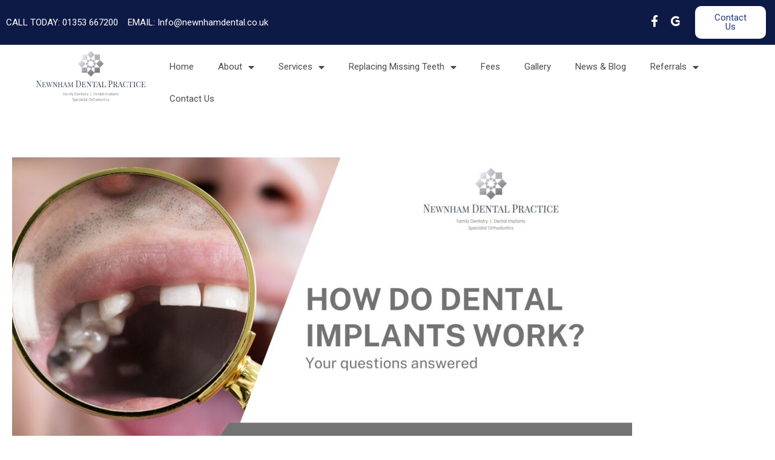

--- FILE ---
content_type: text/html; charset=UTF-8
request_url: https://newnhamdental.co.uk/how-do-dental-implants-work/
body_size: 22983
content:
<!DOCTYPE html>
<html dir="ltr" lang="en-GB">
<head>
<meta charset="UTF-8">
<meta name="viewport" content="width=device-width, initial-scale=1">
	 <link rel="profile" href="https://gmpg.org/xfn/11"> 
	 <title>How Do Dental Implants Work? | Newnham Dental</title>

		<!-- All in One SEO 4.7.7 - aioseo.com -->
	<meta name="robots" content="max-image-preview:large" />
	<meta name="author" content="Dr Milisha Chotai"/>
	<link rel="canonical" href="https://newnhamdental.co.uk/how-do-dental-implants-work/" />
	<meta name="generator" content="All in One SEO (AIOSEO) 4.7.7" />
		<script type="application/ld+json" class="aioseo-schema">
			{"@context":"https:\/\/schema.org","@graph":[{"@type":"Article","@id":"https:\/\/newnhamdental.co.uk\/how-do-dental-implants-work\/#article","name":"How Do Dental Implants Work? | Newnham Dental","headline":"How Do Dental Implants Work?","author":{"@id":"https:\/\/newnhamdental.co.uk\/author\/milisha\/#author"},"publisher":{"@id":"https:\/\/newnhamdental.co.uk\/#organization"},"image":{"@type":"ImageObject","url":"https:\/\/newnhamdental.co.uk\/wp-content\/uploads\/2021\/06\/How-Do-Dental-Implants-Work.jpg","width":2240,"height":1260,"caption":"How Do Dental Implants Work"},"datePublished":"2021-06-02T15:09:43+01:00","dateModified":"2021-11-16T13:05:25+00:00","inLanguage":"en-GB","mainEntityOfPage":{"@id":"https:\/\/newnhamdental.co.uk\/how-do-dental-implants-work\/#webpage"},"isPartOf":{"@id":"https:\/\/newnhamdental.co.uk\/how-do-dental-implants-work\/#webpage"},"articleSection":"replacing missing teeth"},{"@type":"BreadcrumbList","@id":"https:\/\/newnhamdental.co.uk\/how-do-dental-implants-work\/#breadcrumblist","itemListElement":[{"@type":"ListItem","@id":"https:\/\/newnhamdental.co.uk\/#listItem","position":1,"name":"Home","item":"https:\/\/newnhamdental.co.uk\/","nextItem":{"@type":"ListItem","@id":"https:\/\/newnhamdental.co.uk\/how-do-dental-implants-work\/#listItem","name":"How Do Dental Implants Work?"}},{"@type":"ListItem","@id":"https:\/\/newnhamdental.co.uk\/how-do-dental-implants-work\/#listItem","position":2,"name":"How Do Dental Implants Work?","previousItem":{"@type":"ListItem","@id":"https:\/\/newnhamdental.co.uk\/#listItem","name":"Home"}}]},{"@type":"Organization","@id":"https:\/\/newnhamdental.co.uk\/#organization","name":"Newnham Dental","url":"https:\/\/newnhamdental.co.uk\/","logo":{"@type":"ImageObject","url":"https:\/\/newnhamdental.co.uk\/wp-content\/uploads\/2018\/11\/new-logo-1.jpg","@id":"https:\/\/newnhamdental.co.uk\/how-do-dental-implants-work\/#organizationLogo","width":640,"height":298},"image":{"@id":"https:\/\/newnhamdental.co.uk\/how-do-dental-implants-work\/#organizationLogo"}},{"@type":"Person","@id":"https:\/\/newnhamdental.co.uk\/author\/milisha\/#author","url":"https:\/\/newnhamdental.co.uk\/author\/milisha\/","name":"Dr Milisha Chotai","image":{"@type":"ImageObject","@id":"https:\/\/newnhamdental.co.uk\/how-do-dental-implants-work\/#authorImage","url":"https:\/\/secure.gravatar.com\/avatar\/fab0af709a811a255df540d137c047fd?s=96&d=mm&r=g","width":96,"height":96,"caption":"Dr Milisha Chotai"}},{"@type":"WebPage","@id":"https:\/\/newnhamdental.co.uk\/how-do-dental-implants-work\/#webpage","url":"https:\/\/newnhamdental.co.uk\/how-do-dental-implants-work\/","name":"How Do Dental Implants Work? | Newnham Dental","inLanguage":"en-GB","isPartOf":{"@id":"https:\/\/newnhamdental.co.uk\/#website"},"breadcrumb":{"@id":"https:\/\/newnhamdental.co.uk\/how-do-dental-implants-work\/#breadcrumblist"},"author":{"@id":"https:\/\/newnhamdental.co.uk\/author\/milisha\/#author"},"creator":{"@id":"https:\/\/newnhamdental.co.uk\/author\/milisha\/#author"},"image":{"@type":"ImageObject","url":"https:\/\/newnhamdental.co.uk\/wp-content\/uploads\/2021\/06\/How-Do-Dental-Implants-Work.jpg","@id":"https:\/\/newnhamdental.co.uk\/how-do-dental-implants-work\/#mainImage","width":2240,"height":1260,"caption":"How Do Dental Implants Work"},"primaryImageOfPage":{"@id":"https:\/\/newnhamdental.co.uk\/how-do-dental-implants-work\/#mainImage"},"datePublished":"2021-06-02T15:09:43+01:00","dateModified":"2021-11-16T13:05:25+00:00"},{"@type":"WebSite","@id":"https:\/\/newnhamdental.co.uk\/#website","url":"https:\/\/newnhamdental.co.uk\/","name":"Newnham Dental","inLanguage":"en-GB","publisher":{"@id":"https:\/\/newnhamdental.co.uk\/#organization"}}]}
		</script>
		<!-- All in One SEO -->

<link rel="alternate" type="application/rss+xml" title="Newnham Dental &raquo; Feed" href="https://newnhamdental.co.uk/feed/" />
<link rel="alternate" type="application/rss+xml" title="Newnham Dental &raquo; Comments Feed" href="https://newnhamdental.co.uk/comments/feed/" />
<script>
window._wpemojiSettings = {"baseUrl":"https:\/\/s.w.org\/images\/core\/emoji\/14.0.0\/72x72\/","ext":".png","svgUrl":"https:\/\/s.w.org\/images\/core\/emoji\/14.0.0\/svg\/","svgExt":".svg","source":{"concatemoji":"https:\/\/newnhamdental.co.uk\/wp-includes\/js\/wp-emoji-release.min.js?ver=6.4.7"}};
/*! This file is auto-generated */
!function(i,n){var o,s,e;function c(e){try{var t={supportTests:e,timestamp:(new Date).valueOf()};sessionStorage.setItem(o,JSON.stringify(t))}catch(e){}}function p(e,t,n){e.clearRect(0,0,e.canvas.width,e.canvas.height),e.fillText(t,0,0);var t=new Uint32Array(e.getImageData(0,0,e.canvas.width,e.canvas.height).data),r=(e.clearRect(0,0,e.canvas.width,e.canvas.height),e.fillText(n,0,0),new Uint32Array(e.getImageData(0,0,e.canvas.width,e.canvas.height).data));return t.every(function(e,t){return e===r[t]})}function u(e,t,n){switch(t){case"flag":return n(e,"\ud83c\udff3\ufe0f\u200d\u26a7\ufe0f","\ud83c\udff3\ufe0f\u200b\u26a7\ufe0f")?!1:!n(e,"\ud83c\uddfa\ud83c\uddf3","\ud83c\uddfa\u200b\ud83c\uddf3")&&!n(e,"\ud83c\udff4\udb40\udc67\udb40\udc62\udb40\udc65\udb40\udc6e\udb40\udc67\udb40\udc7f","\ud83c\udff4\u200b\udb40\udc67\u200b\udb40\udc62\u200b\udb40\udc65\u200b\udb40\udc6e\u200b\udb40\udc67\u200b\udb40\udc7f");case"emoji":return!n(e,"\ud83e\udef1\ud83c\udffb\u200d\ud83e\udef2\ud83c\udfff","\ud83e\udef1\ud83c\udffb\u200b\ud83e\udef2\ud83c\udfff")}return!1}function f(e,t,n){var r="undefined"!=typeof WorkerGlobalScope&&self instanceof WorkerGlobalScope?new OffscreenCanvas(300,150):i.createElement("canvas"),a=r.getContext("2d",{willReadFrequently:!0}),o=(a.textBaseline="top",a.font="600 32px Arial",{});return e.forEach(function(e){o[e]=t(a,e,n)}),o}function t(e){var t=i.createElement("script");t.src=e,t.defer=!0,i.head.appendChild(t)}"undefined"!=typeof Promise&&(o="wpEmojiSettingsSupports",s=["flag","emoji"],n.supports={everything:!0,everythingExceptFlag:!0},e=new Promise(function(e){i.addEventListener("DOMContentLoaded",e,{once:!0})}),new Promise(function(t){var n=function(){try{var e=JSON.parse(sessionStorage.getItem(o));if("object"==typeof e&&"number"==typeof e.timestamp&&(new Date).valueOf()<e.timestamp+604800&&"object"==typeof e.supportTests)return e.supportTests}catch(e){}return null}();if(!n){if("undefined"!=typeof Worker&&"undefined"!=typeof OffscreenCanvas&&"undefined"!=typeof URL&&URL.createObjectURL&&"undefined"!=typeof Blob)try{var e="postMessage("+f.toString()+"("+[JSON.stringify(s),u.toString(),p.toString()].join(",")+"));",r=new Blob([e],{type:"text/javascript"}),a=new Worker(URL.createObjectURL(r),{name:"wpTestEmojiSupports"});return void(a.onmessage=function(e){c(n=e.data),a.terminate(),t(n)})}catch(e){}c(n=f(s,u,p))}t(n)}).then(function(e){for(var t in e)n.supports[t]=e[t],n.supports.everything=n.supports.everything&&n.supports[t],"flag"!==t&&(n.supports.everythingExceptFlag=n.supports.everythingExceptFlag&&n.supports[t]);n.supports.everythingExceptFlag=n.supports.everythingExceptFlag&&!n.supports.flag,n.DOMReady=!1,n.readyCallback=function(){n.DOMReady=!0}}).then(function(){return e}).then(function(){var e;n.supports.everything||(n.readyCallback(),(e=n.source||{}).concatemoji?t(e.concatemoji):e.wpemoji&&e.twemoji&&(t(e.twemoji),t(e.wpemoji)))}))}((window,document),window._wpemojiSettings);
</script>
<link rel='stylesheet' id='astra-theme-css-css' href='https://newnhamdental.co.uk/wp-content/themes/astra/assets/css/minified/main.min.css?ver=4.8.0' media='all' />
<style id='astra-theme-css-inline-css'>
:root{--ast-post-nav-space:0;--ast-container-default-xlg-padding:3em;--ast-container-default-lg-padding:3em;--ast-container-default-slg-padding:2em;--ast-container-default-md-padding:3em;--ast-container-default-sm-padding:3em;--ast-container-default-xs-padding:2.4em;--ast-container-default-xxs-padding:1.8em;--ast-code-block-background:#EEEEEE;--ast-comment-inputs-background:#FAFAFA;--ast-normal-container-width:1240px;--ast-narrow-container-width:750px;--ast-blog-title-font-weight:normal;--ast-blog-meta-weight:inherit;}html{font-size:93.75%;}a{color:var(--ast-global-color-0);}a:hover,a:focus{color:var(--ast-global-color-1);}body,button,input,select,textarea,.ast-button,.ast-custom-button{font-family:-apple-system,BlinkMacSystemFont,Segoe UI,Roboto,Oxygen-Sans,Ubuntu,Cantarell,Helvetica Neue,sans-serif;font-weight:inherit;font-size:15px;font-size:1rem;line-height:var(--ast-body-line-height,1.65em);}blockquote{color:var(--ast-global-color-3);}h1,.entry-content h1,h2,.entry-content h2,h3,.entry-content h3,h4,.entry-content h4,h5,.entry-content h5,h6,.entry-content h6,.site-title,.site-title a{font-weight:600;}.site-title{font-size:35px;font-size:2.3333333333333rem;display:block;}header .custom-logo-link img{max-width:220px;width:220px;}.astra-logo-svg{width:220px;}.site-header .site-description{font-size:15px;font-size:1rem;display:none;}.entry-title{font-size:26px;font-size:1.7333333333333rem;}.archive .ast-article-post .ast-article-inner,.blog .ast-article-post .ast-article-inner,.archive .ast-article-post .ast-article-inner:hover,.blog .ast-article-post .ast-article-inner:hover{overflow:hidden;}h1,.entry-content h1{font-size:40px;font-size:2.6666666666667rem;font-weight:600;line-height:1.4em;}h2,.entry-content h2{font-size:32px;font-size:2.1333333333333rem;font-weight:600;line-height:1.3em;}h3,.entry-content h3{font-size:26px;font-size:1.7333333333333rem;font-weight:600;line-height:1.3em;}h4,.entry-content h4{font-size:24px;font-size:1.6rem;line-height:1.2em;font-weight:600;}h5,.entry-content h5{font-size:20px;font-size:1.3333333333333rem;line-height:1.2em;font-weight:600;}h6,.entry-content h6{font-size:16px;font-size:1.0666666666667rem;line-height:1.25em;font-weight:600;}::selection{background-color:var(--ast-global-color-0);color:#ffffff;}body,h1,.entry-title a,.entry-content h1,h2,.entry-content h2,h3,.entry-content h3,h4,.entry-content h4,h5,.entry-content h5,h6,.entry-content h6{color:var(--ast-global-color-3);}.tagcloud a:hover,.tagcloud a:focus,.tagcloud a.current-item{color:#ffffff;border-color:var(--ast-global-color-0);background-color:var(--ast-global-color-0);}input:focus,input[type="text"]:focus,input[type="email"]:focus,input[type="url"]:focus,input[type="password"]:focus,input[type="reset"]:focus,input[type="search"]:focus,textarea:focus{border-color:var(--ast-global-color-0);}input[type="radio"]:checked,input[type=reset],input[type="checkbox"]:checked,input[type="checkbox"]:hover:checked,input[type="checkbox"]:focus:checked,input[type=range]::-webkit-slider-thumb{border-color:var(--ast-global-color-0);background-color:var(--ast-global-color-0);box-shadow:none;}.site-footer a:hover + .post-count,.site-footer a:focus + .post-count{background:var(--ast-global-color-0);border-color:var(--ast-global-color-0);}.single .nav-links .nav-previous,.single .nav-links .nav-next{color:var(--ast-global-color-0);}.entry-meta,.entry-meta *{line-height:1.45;color:var(--ast-global-color-0);}.entry-meta a:not(.ast-button):hover,.entry-meta a:not(.ast-button):hover *,.entry-meta a:not(.ast-button):focus,.entry-meta a:not(.ast-button):focus *,.page-links > .page-link,.page-links .page-link:hover,.post-navigation a:hover{color:var(--ast-global-color-1);}#cat option,.secondary .calendar_wrap thead a,.secondary .calendar_wrap thead a:visited{color:var(--ast-global-color-0);}.secondary .calendar_wrap #today,.ast-progress-val span{background:var(--ast-global-color-0);}.secondary a:hover + .post-count,.secondary a:focus + .post-count{background:var(--ast-global-color-0);border-color:var(--ast-global-color-0);}.calendar_wrap #today > a{color:#ffffff;}.page-links .page-link,.single .post-navigation a{color:var(--ast-global-color-0);}.ast-search-menu-icon .search-form button.search-submit{padding:0 4px;}.ast-search-menu-icon form.search-form{padding-right:0;}.ast-search-menu-icon.slide-search input.search-field{width:0;}.ast-header-search .ast-search-menu-icon.ast-dropdown-active .search-form,.ast-header-search .ast-search-menu-icon.ast-dropdown-active .search-field:focus{transition:all 0.2s;}.search-form input.search-field:focus{outline:none;}.ast-archive-title{color:var(--ast-global-color-2);}.widget-title,.widget .wp-block-heading{font-size:21px;font-size:1.4rem;color:var(--ast-global-color-2);}.ast-single-post .entry-content a,.ast-comment-content a:not(.ast-comment-edit-reply-wrap a){text-decoration:underline;}.ast-single-post .wp-block-button .wp-block-button__link,.ast-single-post .elementor-button-wrapper .elementor-button,.ast-single-post .entry-content .uagb-tab a,.ast-single-post .entry-content .uagb-ifb-cta a,.ast-single-post .entry-content .wp-block-uagb-buttons a,.ast-single-post .entry-content .uabb-module-content a,.ast-single-post .entry-content .uagb-post-grid a,.ast-single-post .entry-content .uagb-timeline a,.ast-single-post .entry-content .uagb-toc__wrap a,.ast-single-post .entry-content .uagb-taxomony-box a,.ast-single-post .entry-content .woocommerce a,.entry-content .wp-block-latest-posts > li > a,.ast-single-post .entry-content .wp-block-file__button,li.ast-post-filter-single,.ast-single-post .wp-block-buttons .wp-block-button.is-style-outline .wp-block-button__link,.ast-single-post .ast-comment-content .comment-reply-link,.ast-single-post .ast-comment-content .comment-edit-link{text-decoration:none;}.ast-search-menu-icon.slide-search a:focus-visible:focus-visible,.astra-search-icon:focus-visible,#close:focus-visible,a:focus-visible,.ast-menu-toggle:focus-visible,.site .skip-link:focus-visible,.wp-block-loginout input:focus-visible,.wp-block-search.wp-block-search__button-inside .wp-block-search__inside-wrapper,.ast-header-navigation-arrow:focus-visible,.woocommerce .wc-proceed-to-checkout > .checkout-button:focus-visible,.woocommerce .woocommerce-MyAccount-navigation ul li a:focus-visible,.ast-orders-table__row .ast-orders-table__cell:focus-visible,.woocommerce .woocommerce-order-details .order-again > .button:focus-visible,.woocommerce .woocommerce-message a.button.wc-forward:focus-visible,.woocommerce #minus_qty:focus-visible,.woocommerce #plus_qty:focus-visible,a#ast-apply-coupon:focus-visible,.woocommerce .woocommerce-info a:focus-visible,.woocommerce .astra-shop-summary-wrap a:focus-visible,.woocommerce a.wc-forward:focus-visible,#ast-apply-coupon:focus-visible,.woocommerce-js .woocommerce-mini-cart-item a.remove:focus-visible,#close:focus-visible,.button.search-submit:focus-visible,#search_submit:focus,.normal-search:focus-visible,.ast-header-account-wrap:focus-visible,.woocommerce .ast-on-card-button.ast-quick-view-trigger:focus{outline-style:dotted;outline-color:inherit;outline-width:thin;}input:focus,input[type="text"]:focus,input[type="email"]:focus,input[type="url"]:focus,input[type="password"]:focus,input[type="reset"]:focus,input[type="search"]:focus,input[type="number"]:focus,textarea:focus,.wp-block-search__input:focus,[data-section="section-header-mobile-trigger"] .ast-button-wrap .ast-mobile-menu-trigger-minimal:focus,.ast-mobile-popup-drawer.active .menu-toggle-close:focus,.woocommerce-ordering select.orderby:focus,#ast-scroll-top:focus,#coupon_code:focus,.woocommerce-page #comment:focus,.woocommerce #reviews #respond input#submit:focus,.woocommerce a.add_to_cart_button:focus,.woocommerce .button.single_add_to_cart_button:focus,.woocommerce .woocommerce-cart-form button:focus,.woocommerce .woocommerce-cart-form__cart-item .quantity .qty:focus,.woocommerce .woocommerce-billing-fields .woocommerce-billing-fields__field-wrapper .woocommerce-input-wrapper > .input-text:focus,.woocommerce #order_comments:focus,.woocommerce #place_order:focus,.woocommerce .woocommerce-address-fields .woocommerce-address-fields__field-wrapper .woocommerce-input-wrapper > .input-text:focus,.woocommerce .woocommerce-MyAccount-content form button:focus,.woocommerce .woocommerce-MyAccount-content .woocommerce-EditAccountForm .woocommerce-form-row .woocommerce-Input.input-text:focus,.woocommerce .ast-woocommerce-container .woocommerce-pagination ul.page-numbers li a:focus,body #content .woocommerce form .form-row .select2-container--default .select2-selection--single:focus,#ast-coupon-code:focus,.woocommerce.woocommerce-js .quantity input[type=number]:focus,.woocommerce-js .woocommerce-mini-cart-item .quantity input[type=number]:focus,.woocommerce p#ast-coupon-trigger:focus{border-style:dotted;border-color:inherit;border-width:thin;}input{outline:none;}.ast-logo-title-inline .site-logo-img{padding-right:1em;}.site-logo-img img{ transition:all 0.2s linear;}body .ast-oembed-container *{position:absolute;top:0;width:100%;height:100%;left:0;}body .wp-block-embed-pocket-casts .ast-oembed-container *{position:unset;}.ast-single-post-featured-section + article {margin-top: 2em;}.site-content .ast-single-post-featured-section img {width: 100%;overflow: hidden;object-fit: cover;}.site > .ast-single-related-posts-container {margin-top: 0;}@media (min-width: 922px) {.ast-desktop .ast-container--narrow {max-width: var(--ast-narrow-container-width);margin: 0 auto;}}@media (max-width:921.9px){#ast-desktop-header{display:none;}}@media (min-width:922px){#ast-mobile-header{display:none;}}@media( max-width: 420px ) {.single .nav-links .nav-previous,.single .nav-links .nav-next {width: 100%;text-align: center;}}.wp-block-buttons.aligncenter{justify-content:center;}@media (max-width:921px){.ast-theme-transparent-header #primary,.ast-theme-transparent-header #secondary{padding:0;}}@media (max-width:921px){.ast-plain-container.ast-no-sidebar #primary{padding:0;}}.ast-plain-container.ast-no-sidebar #primary{margin-top:0;margin-bottom:0;}@media (min-width:1200px){.ast-plain-container.ast-no-sidebar #primary{margin-top:60px;margin-bottom:60px;}}.wp-block-button.is-style-outline .wp-block-button__link{border-color:#223971;}div.wp-block-button.is-style-outline > .wp-block-button__link:not(.has-text-color),div.wp-block-button.wp-block-button__link.is-style-outline:not(.has-text-color){color:#223971;}.wp-block-button.is-style-outline .wp-block-button__link:hover,.wp-block-buttons .wp-block-button.is-style-outline .wp-block-button__link:focus,.wp-block-buttons .wp-block-button.is-style-outline > .wp-block-button__link:not(.has-text-color):hover,.wp-block-buttons .wp-block-button.wp-block-button__link.is-style-outline:not(.has-text-color):hover{color:#ffffff;background-color:var(--ast-global-color-1);border-color:var(--ast-global-color-1);}.post-page-numbers.current .page-link,.ast-pagination .page-numbers.current{color:#ffffff;border-color:var(--ast-global-color-0);background-color:var(--ast-global-color-0);}.wp-block-button.is-style-outline .wp-block-button__link.wp-element-button,.ast-outline-button{border-color:#223971;font-family:inherit;font-weight:inherit;line-height:1em;}.wp-block-buttons .wp-block-button.is-style-outline > .wp-block-button__link:not(.has-text-color),.wp-block-buttons .wp-block-button.wp-block-button__link.is-style-outline:not(.has-text-color),.ast-outline-button{color:#223971;}.wp-block-button.is-style-outline .wp-block-button__link:hover,.wp-block-buttons .wp-block-button.is-style-outline .wp-block-button__link:focus,.wp-block-buttons .wp-block-button.is-style-outline > .wp-block-button__link:not(.has-text-color):hover,.wp-block-buttons .wp-block-button.wp-block-button__link.is-style-outline:not(.has-text-color):hover,.ast-outline-button:hover,.ast-outline-button:focus,.wp-block-uagb-buttons-child .uagb-buttons-repeater.ast-outline-button:hover,.wp-block-uagb-buttons-child .uagb-buttons-repeater.ast-outline-button:focus{color:#ffffff;background-color:var(--ast-global-color-1);border-color:var(--ast-global-color-1);}.wp-block-button .wp-block-button__link.wp-element-button.is-style-outline:not(.has-background),.wp-block-button.is-style-outline>.wp-block-button__link.wp-element-button:not(.has-background),.ast-outline-button{background-color:#223971;}.entry-content[ast-blocks-layout] > figure{margin-bottom:1em;}h1.widget-title{font-weight:600;}h2.widget-title{font-weight:600;}h3.widget-title{font-weight:600;}#page{display:flex;flex-direction:column;min-height:100vh;}.ast-404-layout-1 h1.page-title{color:var(--ast-global-color-2);}.single .post-navigation a{line-height:1em;height:inherit;}.error-404 .page-sub-title{font-size:1.5rem;font-weight:inherit;}.search .site-content .content-area .search-form{margin-bottom:0;}#page .site-content{flex-grow:1;}.widget{margin-bottom:1.25em;}#secondary li{line-height:1.5em;}#secondary .wp-block-group h2{margin-bottom:0.7em;}#secondary h2{font-size:1.7rem;}.ast-separate-container .ast-article-post,.ast-separate-container .ast-article-single,.ast-separate-container .comment-respond{padding:3em;}.ast-separate-container .ast-article-single .ast-article-single{padding:0;}.ast-article-single .wp-block-post-template-is-layout-grid{padding-left:0;}.ast-separate-container .comments-title,.ast-narrow-container .comments-title{padding:1.5em 2em;}.ast-page-builder-template .comment-form-textarea,.ast-comment-formwrap .ast-grid-common-col{padding:0;}.ast-comment-formwrap{padding:0;display:inline-flex;column-gap:20px;width:100%;margin-left:0;margin-right:0;}.comments-area textarea#comment:focus,.comments-area textarea#comment:active,.comments-area .ast-comment-formwrap input[type="text"]:focus,.comments-area .ast-comment-formwrap input[type="text"]:active {box-shadow:none;outline:none;}.archive.ast-page-builder-template .entry-header{margin-top:2em;}.ast-page-builder-template .ast-comment-formwrap{width:100%;}.entry-title{margin-bottom:0.5em;}.ast-archive-description p{font-size:inherit;font-weight:inherit;line-height:inherit;}.ast-separate-container .ast-comment-list li.depth-1,.hentry{margin-bottom:2em;}@media (min-width:921px){.ast-left-sidebar.ast-page-builder-template #secondary,.archive.ast-right-sidebar.ast-page-builder-template .site-main{padding-left:20px;padding-right:20px;}}@media (max-width:544px){.ast-comment-formwrap.ast-row{column-gap:10px;display:inline-block;}#ast-commentform .ast-grid-common-col{position:relative;width:100%;}}@media (min-width:1201px){.ast-separate-container .ast-article-post,.ast-separate-container .ast-article-single,.ast-separate-container .ast-author-box,.ast-separate-container .ast-404-layout-1,.ast-separate-container .no-results{padding:3em;}}@media (max-width:921px){.ast-separate-container #primary,.ast-separate-container #secondary{padding:1.5em 0;}#primary,#secondary{padding:1.5em 0;margin:0;}.ast-left-sidebar #content > .ast-container{display:flex;flex-direction:column-reverse;width:100%;}}@media (min-width:922px){.ast-separate-container.ast-right-sidebar #primary,.ast-separate-container.ast-left-sidebar #primary{border:0;}.search-no-results.ast-separate-container #primary{margin-bottom:4em;}}.wp-block-button .wp-block-button__link{color:#ffffff;}.wp-block-button .wp-block-button__link:hover,.wp-block-button .wp-block-button__link:focus{color:#ffffff;background-color:var(--ast-global-color-1);border-color:var(--ast-global-color-1);}.elementor-widget-heading h1.elementor-heading-title{line-height:1.4em;}.elementor-widget-heading h2.elementor-heading-title{line-height:1.3em;}.elementor-widget-heading h3.elementor-heading-title{line-height:1.3em;}.elementor-widget-heading h4.elementor-heading-title{line-height:1.2em;}.elementor-widget-heading h5.elementor-heading-title{line-height:1.2em;}.elementor-widget-heading h6.elementor-heading-title{line-height:1.25em;}.wp-block-button .wp-block-button__link,.wp-block-search .wp-block-search__button,body .wp-block-file .wp-block-file__button{border-color:#223971;background-color:#223971;color:#ffffff;font-family:inherit;font-weight:inherit;line-height:1em;padding-top:15px;padding-right:30px;padding-bottom:15px;padding-left:30px;}@media (max-width:921px){.wp-block-button .wp-block-button__link,.wp-block-search .wp-block-search__button,body .wp-block-file .wp-block-file__button{padding-top:14px;padding-right:28px;padding-bottom:14px;padding-left:28px;}}@media (max-width:544px){.wp-block-button .wp-block-button__link,.wp-block-search .wp-block-search__button,body .wp-block-file .wp-block-file__button{padding-top:12px;padding-right:24px;padding-bottom:12px;padding-left:24px;}}.menu-toggle,button,.ast-button,.ast-custom-button,.button,input#submit,input[type="button"],input[type="submit"],input[type="reset"],form[CLASS*="wp-block-search__"].wp-block-search .wp-block-search__inside-wrapper .wp-block-search__button,body .wp-block-file .wp-block-file__button,.search .search-submit{border-style:solid;border-top-width:0;border-right-width:0;border-left-width:0;border-bottom-width:0;color:#ffffff;border-color:#223971;background-color:#223971;padding-top:15px;padding-right:30px;padding-bottom:15px;padding-left:30px;font-family:inherit;font-weight:inherit;line-height:1em;}button:focus,.menu-toggle:hover,button:hover,.ast-button:hover,.ast-custom-button:hover .button:hover,.ast-custom-button:hover ,input[type=reset]:hover,input[type=reset]:focus,input#submit:hover,input#submit:focus,input[type="button"]:hover,input[type="button"]:focus,input[type="submit"]:hover,input[type="submit"]:focus,form[CLASS*="wp-block-search__"].wp-block-search .wp-block-search__inside-wrapper .wp-block-search__button:hover,form[CLASS*="wp-block-search__"].wp-block-search .wp-block-search__inside-wrapper .wp-block-search__button:focus,body .wp-block-file .wp-block-file__button:hover,body .wp-block-file .wp-block-file__button:focus{color:#ffffff;background-color:var(--ast-global-color-1);border-color:var(--ast-global-color-1);}form[CLASS*="wp-block-search__"].wp-block-search .wp-block-search__inside-wrapper .wp-block-search__button.has-icon{padding-top:calc(15px - 3px);padding-right:calc(30px - 3px);padding-bottom:calc(15px - 3px);padding-left:calc(30px - 3px);}@media (max-width:921px){.menu-toggle,button,.ast-button,.ast-custom-button,.button,input#submit,input[type="button"],input[type="submit"],input[type="reset"],form[CLASS*="wp-block-search__"].wp-block-search .wp-block-search__inside-wrapper .wp-block-search__button,body .wp-block-file .wp-block-file__button,.search .search-submit{padding-top:14px;padding-right:28px;padding-bottom:14px;padding-left:28px;}}@media (max-width:544px){.menu-toggle,button,.ast-button,.ast-custom-button,.button,input#submit,input[type="button"],input[type="submit"],input[type="reset"],form[CLASS*="wp-block-search__"].wp-block-search .wp-block-search__inside-wrapper .wp-block-search__button,body .wp-block-file .wp-block-file__button,.search .search-submit{padding-top:12px;padding-right:24px;padding-bottom:12px;padding-left:24px;}}@media (max-width:921px){.ast-mobile-header-stack .main-header-bar .ast-search-menu-icon{display:inline-block;}.ast-header-break-point.ast-header-custom-item-outside .ast-mobile-header-stack .main-header-bar .ast-search-icon{margin:0;}.ast-comment-avatar-wrap img{max-width:2.5em;}.ast-comment-meta{padding:0 1.8888em 1.3333em;}.ast-separate-container .ast-comment-list li.depth-1{padding:1.5em 2.14em;}.ast-separate-container .comment-respond{padding:2em 2.14em;}}@media (min-width:544px){.ast-container{max-width:100%;}}@media (max-width:544px){.ast-separate-container .ast-article-post,.ast-separate-container .ast-article-single,.ast-separate-container .comments-title,.ast-separate-container .ast-archive-description{padding:1.5em 1em;}.ast-separate-container #content .ast-container{padding-left:0.54em;padding-right:0.54em;}.ast-separate-container .ast-comment-list .bypostauthor{padding:.5em;}.ast-search-menu-icon.ast-dropdown-active .search-field{width:170px;}} #ast-mobile-header .ast-site-header-cart-li a{pointer-events:none;}.ast-separate-container{background-color:var(--ast-global-color-4);}@media (max-width:921px){.site-title{display:block;}.site-header .site-description{display:none;}h1,.entry-content h1{font-size:30px;}h2,.entry-content h2{font-size:25px;}h3,.entry-content h3{font-size:20px;}}@media (max-width:544px){.site-title{display:block;}.site-header .site-description{display:none;}h1,.entry-content h1{font-size:30px;}h2,.entry-content h2{font-size:25px;}h3,.entry-content h3{font-size:20px;}}@media (max-width:921px){html{font-size:85.5%;}}@media (max-width:544px){html{font-size:85.5%;}}@media (min-width:922px){.ast-container{max-width:1280px;}}@media (min-width:922px){.site-content .ast-container{display:flex;}}@media (max-width:921px){.site-content .ast-container{flex-direction:column;}}@media (min-width:922px){.main-header-menu .sub-menu .menu-item.ast-left-align-sub-menu:hover > .sub-menu,.main-header-menu .sub-menu .menu-item.ast-left-align-sub-menu.focus > .sub-menu{margin-left:-0px;}}.site .comments-area{padding-bottom:3em;}.wp-block-file {display: flex;align-items: center;flex-wrap: wrap;justify-content: space-between;}.wp-block-pullquote {border: none;}.wp-block-pullquote blockquote::before {content: "\201D";font-family: "Helvetica",sans-serif;display: flex;transform: rotate( 180deg );font-size: 6rem;font-style: normal;line-height: 1;font-weight: bold;align-items: center;justify-content: center;}.has-text-align-right > blockquote::before {justify-content: flex-start;}.has-text-align-left > blockquote::before {justify-content: flex-end;}figure.wp-block-pullquote.is-style-solid-color blockquote {max-width: 100%;text-align: inherit;}html body {--wp--custom--ast-default-block-top-padding: 3em;--wp--custom--ast-default-block-right-padding: 3em;--wp--custom--ast-default-block-bottom-padding: 3em;--wp--custom--ast-default-block-left-padding: 3em;--wp--custom--ast-container-width: 1240px;--wp--custom--ast-content-width-size: 1240px;--wp--custom--ast-wide-width-size: calc(1240px + var(--wp--custom--ast-default-block-left-padding) + var(--wp--custom--ast-default-block-right-padding));}.ast-narrow-container {--wp--custom--ast-content-width-size: 750px;--wp--custom--ast-wide-width-size: 750px;}@media(max-width: 921px) {html body {--wp--custom--ast-default-block-top-padding: 3em;--wp--custom--ast-default-block-right-padding: 2em;--wp--custom--ast-default-block-bottom-padding: 3em;--wp--custom--ast-default-block-left-padding: 2em;}}@media(max-width: 544px) {html body {--wp--custom--ast-default-block-top-padding: 3em;--wp--custom--ast-default-block-right-padding: 1.5em;--wp--custom--ast-default-block-bottom-padding: 3em;--wp--custom--ast-default-block-left-padding: 1.5em;}}.entry-content > .wp-block-group,.entry-content > .wp-block-cover,.entry-content > .wp-block-columns {padding-top: var(--wp--custom--ast-default-block-top-padding);padding-right: var(--wp--custom--ast-default-block-right-padding);padding-bottom: var(--wp--custom--ast-default-block-bottom-padding);padding-left: var(--wp--custom--ast-default-block-left-padding);}.ast-plain-container.ast-no-sidebar .entry-content > .alignfull,.ast-page-builder-template .ast-no-sidebar .entry-content > .alignfull {margin-left: calc( -50vw + 50%);margin-right: calc( -50vw + 50%);max-width: 100vw;width: 100vw;}.ast-plain-container.ast-no-sidebar .entry-content .alignfull .alignfull,.ast-page-builder-template.ast-no-sidebar .entry-content .alignfull .alignfull,.ast-plain-container.ast-no-sidebar .entry-content .alignfull .alignwide,.ast-page-builder-template.ast-no-sidebar .entry-content .alignfull .alignwide,.ast-plain-container.ast-no-sidebar .entry-content .alignwide .alignfull,.ast-page-builder-template.ast-no-sidebar .entry-content .alignwide .alignfull,.ast-plain-container.ast-no-sidebar .entry-content .alignwide .alignwide,.ast-page-builder-template.ast-no-sidebar .entry-content .alignwide .alignwide,.ast-plain-container.ast-no-sidebar .entry-content .wp-block-column .alignfull,.ast-page-builder-template.ast-no-sidebar .entry-content .wp-block-column .alignfull,.ast-plain-container.ast-no-sidebar .entry-content .wp-block-column .alignwide,.ast-page-builder-template.ast-no-sidebar .entry-content .wp-block-column .alignwide {margin-left: auto;margin-right: auto;width: 100%;}[ast-blocks-layout] .wp-block-separator:not(.is-style-dots) {height: 0;}[ast-blocks-layout] .wp-block-separator {margin: 20px auto;}[ast-blocks-layout] .wp-block-separator:not(.is-style-wide):not(.is-style-dots) {max-width: 100px;}[ast-blocks-layout] .wp-block-separator.has-background {padding: 0;}.entry-content[ast-blocks-layout] > * {max-width: var(--wp--custom--ast-content-width-size);margin-left: auto;margin-right: auto;}.entry-content[ast-blocks-layout] > .alignwide {max-width: var(--wp--custom--ast-wide-width-size);}.entry-content[ast-blocks-layout] .alignfull {max-width: none;}.entry-content .wp-block-columns {margin-bottom: 0;}blockquote {margin: 1.5em;border-color: rgba(0,0,0,0.05);}.wp-block-quote:not(.has-text-align-right):not(.has-text-align-center) {border-left: 5px solid rgba(0,0,0,0.05);}.has-text-align-right > blockquote,blockquote.has-text-align-right {border-right: 5px solid rgba(0,0,0,0.05);}.has-text-align-left > blockquote,blockquote.has-text-align-left {border-left: 5px solid rgba(0,0,0,0.05);}.wp-block-site-tagline,.wp-block-latest-posts .read-more {margin-top: 15px;}.wp-block-loginout p label {display: block;}.wp-block-loginout p:not(.login-remember):not(.login-submit) input {width: 100%;}.wp-block-loginout input:focus {border-color: transparent;}.wp-block-loginout input:focus {outline: thin dotted;}.entry-content .wp-block-media-text .wp-block-media-text__content {padding: 0 0 0 8%;}.entry-content .wp-block-media-text.has-media-on-the-right .wp-block-media-text__content {padding: 0 8% 0 0;}.entry-content .wp-block-media-text.has-background .wp-block-media-text__content {padding: 8%;}.entry-content .wp-block-cover:not([class*="background-color"]) .wp-block-cover__inner-container,.entry-content .wp-block-cover:not([class*="background-color"]) .wp-block-cover-image-text,.entry-content .wp-block-cover:not([class*="background-color"]) .wp-block-cover-text,.entry-content .wp-block-cover-image:not([class*="background-color"]) .wp-block-cover__inner-container,.entry-content .wp-block-cover-image:not([class*="background-color"]) .wp-block-cover-image-text,.entry-content .wp-block-cover-image:not([class*="background-color"]) .wp-block-cover-text {color: var(--ast-global-color-5);}.wp-block-loginout .login-remember input {width: 1.1rem;height: 1.1rem;margin: 0 5px 4px 0;vertical-align: middle;}.wp-block-latest-posts > li > *:first-child,.wp-block-latest-posts:not(.is-grid) > li:first-child {margin-top: 0;}.entry-content .wp-block-buttons,.entry-content .wp-block-uagb-buttons {margin-bottom: 1.5em;}.wp-block-search__inside-wrapper .wp-block-search__input {padding: 0 10px;color: var(--ast-global-color-3);background: var(--ast-global-color-5);border-color: var(--ast-border-color);}.wp-block-latest-posts .read-more {margin-bottom: 1.5em;}.wp-block-search__no-button .wp-block-search__inside-wrapper .wp-block-search__input {padding-top: 5px;padding-bottom: 5px;}.wp-block-latest-posts .wp-block-latest-posts__post-date,.wp-block-latest-posts .wp-block-latest-posts__post-author {font-size: 1rem;}.wp-block-latest-posts > li > *,.wp-block-latest-posts:not(.is-grid) > li {margin-top: 12px;margin-bottom: 12px;}.ast-page-builder-template .entry-content[ast-blocks-layout] > *,.ast-page-builder-template .entry-content[ast-blocks-layout] > .alignfull > * {max-width: none;}.ast-page-builder-template .entry-content[ast-blocks-layout] > .alignwide > * {max-width: var(--wp--custom--ast-wide-width-size);}.ast-page-builder-template .entry-content[ast-blocks-layout] > .inherit-container-width > *,.ast-page-builder-template .entry-content[ast-blocks-layout] > * > *,.entry-content[ast-blocks-layout] > .wp-block-cover .wp-block-cover__inner-container {max-width: var(--wp--custom--ast-content-width-size) ;margin-left: auto;margin-right: auto;}.entry-content[ast-blocks-layout] .wp-block-cover:not(.alignleft):not(.alignright) {width: auto;}@media(max-width: 1200px) {.ast-separate-container .entry-content > .alignfull,.ast-separate-container .entry-content[ast-blocks-layout] > .alignwide,.ast-plain-container .entry-content[ast-blocks-layout] > .alignwide,.ast-plain-container .entry-content .alignfull {margin-left: calc(-1 * min(var(--ast-container-default-xlg-padding),20px)) ;margin-right: calc(-1 * min(var(--ast-container-default-xlg-padding),20px));}}@media(min-width: 1201px) {.ast-separate-container .entry-content > .alignfull {margin-left: calc(-1 * var(--ast-container-default-xlg-padding) );margin-right: calc(-1 * var(--ast-container-default-xlg-padding) );}.ast-separate-container .entry-content[ast-blocks-layout] > .alignwide,.ast-plain-container .entry-content[ast-blocks-layout] > .alignwide {margin-left: calc(-1 * var(--wp--custom--ast-default-block-left-padding) );margin-right: calc(-1 * var(--wp--custom--ast-default-block-right-padding) );}}@media(min-width: 921px) {.ast-separate-container .entry-content .wp-block-group.alignwide:not(.inherit-container-width) > :where(:not(.alignleft):not(.alignright)),.ast-plain-container .entry-content .wp-block-group.alignwide:not(.inherit-container-width) > :where(:not(.alignleft):not(.alignright)) {max-width: calc( var(--wp--custom--ast-content-width-size) + 80px );}.ast-plain-container.ast-right-sidebar .entry-content[ast-blocks-layout] .alignfull,.ast-plain-container.ast-left-sidebar .entry-content[ast-blocks-layout] .alignfull {margin-left: -60px;margin-right: -60px;}}@media(min-width: 544px) {.entry-content > .alignleft {margin-right: 20px;}.entry-content > .alignright {margin-left: 20px;}}@media (max-width:544px){.wp-block-columns .wp-block-column:not(:last-child){margin-bottom:20px;}.wp-block-latest-posts{margin:0;}}@media( max-width: 600px ) {.entry-content .wp-block-media-text .wp-block-media-text__content,.entry-content .wp-block-media-text.has-media-on-the-right .wp-block-media-text__content {padding: 8% 0 0;}.entry-content .wp-block-media-text.has-background .wp-block-media-text__content {padding: 8%;}}.ast-page-builder-template .entry-header {padding-left: 0;}.ast-narrow-container .site-content .wp-block-uagb-image--align-full .wp-block-uagb-image__figure {max-width: 100%;margin-left: auto;margin-right: auto;}:root .has-ast-global-color-0-color{color:var(--ast-global-color-0);}:root .has-ast-global-color-0-background-color{background-color:var(--ast-global-color-0);}:root .wp-block-button .has-ast-global-color-0-color{color:var(--ast-global-color-0);}:root .wp-block-button .has-ast-global-color-0-background-color{background-color:var(--ast-global-color-0);}:root .has-ast-global-color-1-color{color:var(--ast-global-color-1);}:root .has-ast-global-color-1-background-color{background-color:var(--ast-global-color-1);}:root .wp-block-button .has-ast-global-color-1-color{color:var(--ast-global-color-1);}:root .wp-block-button .has-ast-global-color-1-background-color{background-color:var(--ast-global-color-1);}:root .has-ast-global-color-2-color{color:var(--ast-global-color-2);}:root .has-ast-global-color-2-background-color{background-color:var(--ast-global-color-2);}:root .wp-block-button .has-ast-global-color-2-color{color:var(--ast-global-color-2);}:root .wp-block-button .has-ast-global-color-2-background-color{background-color:var(--ast-global-color-2);}:root .has-ast-global-color-3-color{color:var(--ast-global-color-3);}:root .has-ast-global-color-3-background-color{background-color:var(--ast-global-color-3);}:root .wp-block-button .has-ast-global-color-3-color{color:var(--ast-global-color-3);}:root .wp-block-button .has-ast-global-color-3-background-color{background-color:var(--ast-global-color-3);}:root .has-ast-global-color-4-color{color:var(--ast-global-color-4);}:root .has-ast-global-color-4-background-color{background-color:var(--ast-global-color-4);}:root .wp-block-button .has-ast-global-color-4-color{color:var(--ast-global-color-4);}:root .wp-block-button .has-ast-global-color-4-background-color{background-color:var(--ast-global-color-4);}:root .has-ast-global-color-5-color{color:var(--ast-global-color-5);}:root .has-ast-global-color-5-background-color{background-color:var(--ast-global-color-5);}:root .wp-block-button .has-ast-global-color-5-color{color:var(--ast-global-color-5);}:root .wp-block-button .has-ast-global-color-5-background-color{background-color:var(--ast-global-color-5);}:root .has-ast-global-color-6-color{color:var(--ast-global-color-6);}:root .has-ast-global-color-6-background-color{background-color:var(--ast-global-color-6);}:root .wp-block-button .has-ast-global-color-6-color{color:var(--ast-global-color-6);}:root .wp-block-button .has-ast-global-color-6-background-color{background-color:var(--ast-global-color-6);}:root .has-ast-global-color-7-color{color:var(--ast-global-color-7);}:root .has-ast-global-color-7-background-color{background-color:var(--ast-global-color-7);}:root .wp-block-button .has-ast-global-color-7-color{color:var(--ast-global-color-7);}:root .wp-block-button .has-ast-global-color-7-background-color{background-color:var(--ast-global-color-7);}:root .has-ast-global-color-8-color{color:var(--ast-global-color-8);}:root .has-ast-global-color-8-background-color{background-color:var(--ast-global-color-8);}:root .wp-block-button .has-ast-global-color-8-color{color:var(--ast-global-color-8);}:root .wp-block-button .has-ast-global-color-8-background-color{background-color:var(--ast-global-color-8);}:root{--ast-global-color-0:#0170B9;--ast-global-color-1:#3a3a3a;--ast-global-color-2:#3a3a3a;--ast-global-color-3:#4B4F58;--ast-global-color-4:#F5F5F5;--ast-global-color-5:#FFFFFF;--ast-global-color-6:#E5E5E5;--ast-global-color-7:#424242;--ast-global-color-8:#000000;}:root {--ast-border-color : var(--ast-global-color-6);}.ast-single-entry-banner {-js-display: flex;display: flex;flex-direction: column;justify-content: center;text-align: center;position: relative;background: #eeeeee;}.ast-single-entry-banner[data-banner-layout="layout-1"] {max-width: 1240px;background: inherit;padding: 20px 0;}.ast-single-entry-banner[data-banner-width-type="custom"] {margin: 0 auto;width: 100%;}.ast-single-entry-banner + .site-content .entry-header {margin-bottom: 0;}.site .ast-author-avatar {--ast-author-avatar-size: ;}a.ast-underline-text {text-decoration: underline;}.ast-container > .ast-terms-link {position: relative;display: block;}a.ast-button.ast-badge-tax {padding: 4px 8px;border-radius: 3px;font-size: inherit;}header.entry-header > *:not(:last-child){margin-bottom:10px;}.ast-archive-entry-banner {-js-display: flex;display: flex;flex-direction: column;justify-content: center;text-align: center;position: relative;background: #eeeeee;}.ast-archive-entry-banner[data-banner-width-type="custom"] {margin: 0 auto;width: 100%;}.ast-archive-entry-banner[data-banner-layout="layout-1"] {background: inherit;padding: 20px 0;text-align: left;}body.archive .ast-archive-description{max-width:1240px;width:100%;text-align:left;padding-top:3em;padding-right:3em;padding-bottom:3em;padding-left:3em;}body.archive .ast-archive-description .ast-archive-title,body.archive .ast-archive-description .ast-archive-title *{font-size:40px;font-size:2.6666666666667rem;}body.archive .ast-archive-description > *:not(:last-child){margin-bottom:10px;}@media (max-width:921px){body.archive .ast-archive-description{text-align:left;}}@media (max-width:544px){body.archive .ast-archive-description{text-align:left;}}.ast-breadcrumbs .trail-browse,.ast-breadcrumbs .trail-items,.ast-breadcrumbs .trail-items li{display:inline-block;margin:0;padding:0;border:none;background:inherit;text-indent:0;text-decoration:none;}.ast-breadcrumbs .trail-browse{font-size:inherit;font-style:inherit;font-weight:inherit;color:inherit;}.ast-breadcrumbs .trail-items{list-style:none;}.trail-items li::after{padding:0 0.3em;content:"\00bb";}.trail-items li:last-of-type::after{display:none;}h1,.entry-content h1,h2,.entry-content h2,h3,.entry-content h3,h4,.entry-content h4,h5,.entry-content h5,h6,.entry-content h6{color:var(--ast-global-color-2);}.entry-title a{color:var(--ast-global-color-2);}@media (max-width:921px){.ast-builder-grid-row-container.ast-builder-grid-row-tablet-3-firstrow .ast-builder-grid-row > *:first-child,.ast-builder-grid-row-container.ast-builder-grid-row-tablet-3-lastrow .ast-builder-grid-row > *:last-child{grid-column:1 / -1;}}@media (max-width:544px){.ast-builder-grid-row-container.ast-builder-grid-row-mobile-3-firstrow .ast-builder-grid-row > *:first-child,.ast-builder-grid-row-container.ast-builder-grid-row-mobile-3-lastrow .ast-builder-grid-row > *:last-child{grid-column:1 / -1;}}.ast-builder-layout-element[data-section="title_tagline"]{display:flex;}@media (max-width:921px){.ast-header-break-point .ast-builder-layout-element[data-section="title_tagline"]{display:flex;}}@media (max-width:544px){.ast-header-break-point .ast-builder-layout-element[data-section="title_tagline"]{display:flex;}}.ast-builder-menu-1{font-family:inherit;font-weight:inherit;}.ast-builder-menu-1 .sub-menu,.ast-builder-menu-1 .inline-on-mobile .sub-menu{border-top-width:2px;border-bottom-width:0;border-right-width:0;border-left-width:0;border-color:var(--ast-global-color-0);border-style:solid;}.ast-builder-menu-1 .main-header-menu > .menu-item > .sub-menu,.ast-builder-menu-1 .main-header-menu > .menu-item > .astra-full-megamenu-wrapper{margin-top:0;}.ast-desktop .ast-builder-menu-1 .main-header-menu > .menu-item > .sub-menu:before,.ast-desktop .ast-builder-menu-1 .main-header-menu > .menu-item > .astra-full-megamenu-wrapper:before{height:calc( 0px + 5px );}.ast-desktop .ast-builder-menu-1 .menu-item .sub-menu .menu-link{border-style:none;}@media (max-width:921px){.ast-header-break-point .ast-builder-menu-1 .menu-item.menu-item-has-children > .ast-menu-toggle{top:0;}.ast-builder-menu-1 .inline-on-mobile .menu-item.menu-item-has-children > .ast-menu-toggle{right:-15px;}.ast-builder-menu-1 .menu-item-has-children > .menu-link:after{content:unset;}.ast-builder-menu-1 .main-header-menu > .menu-item > .sub-menu,.ast-builder-menu-1 .main-header-menu > .menu-item > .astra-full-megamenu-wrapper{margin-top:0;}}@media (max-width:544px){.ast-header-break-point .ast-builder-menu-1 .menu-item.menu-item-has-children > .ast-menu-toggle{top:0;}.ast-builder-menu-1 .main-header-menu > .menu-item > .sub-menu,.ast-builder-menu-1 .main-header-menu > .menu-item > .astra-full-megamenu-wrapper{margin-top:0;}}.ast-builder-menu-1{display:flex;}@media (max-width:921px){.ast-header-break-point .ast-builder-menu-1{display:flex;}}@media (max-width:544px){.ast-header-break-point .ast-builder-menu-1{display:flex;}}.site-below-footer-wrap{padding-top:20px;padding-bottom:20px;}.site-below-footer-wrap[data-section="section-below-footer-builder"]{background-color:#eeeeee;min-height:80px;border-style:solid;border-width:0px;border-top-width:1px;border-top-color:var(--ast-global-color-6);}.site-below-footer-wrap[data-section="section-below-footer-builder"] .ast-builder-grid-row{max-width:1240px;min-height:80px;margin-left:auto;margin-right:auto;}.site-below-footer-wrap[data-section="section-below-footer-builder"] .ast-builder-grid-row,.site-below-footer-wrap[data-section="section-below-footer-builder"] .site-footer-section{align-items:flex-start;}.site-below-footer-wrap[data-section="section-below-footer-builder"].ast-footer-row-inline .site-footer-section{display:flex;margin-bottom:0;}.ast-builder-grid-row-full .ast-builder-grid-row{grid-template-columns:1fr;}@media (max-width:921px){.site-below-footer-wrap[data-section="section-below-footer-builder"].ast-footer-row-tablet-inline .site-footer-section{display:flex;margin-bottom:0;}.site-below-footer-wrap[data-section="section-below-footer-builder"].ast-footer-row-tablet-stack .site-footer-section{display:block;margin-bottom:10px;}.ast-builder-grid-row-container.ast-builder-grid-row-tablet-full .ast-builder-grid-row{grid-template-columns:1fr;}}@media (max-width:544px){.site-below-footer-wrap[data-section="section-below-footer-builder"].ast-footer-row-mobile-inline .site-footer-section{display:flex;margin-bottom:0;}.site-below-footer-wrap[data-section="section-below-footer-builder"].ast-footer-row-mobile-stack .site-footer-section{display:block;margin-bottom:10px;}.ast-builder-grid-row-container.ast-builder-grid-row-mobile-full .ast-builder-grid-row{grid-template-columns:1fr;}}.site-below-footer-wrap[data-section="section-below-footer-builder"]{display:grid;}@media (max-width:921px){.ast-header-break-point .site-below-footer-wrap[data-section="section-below-footer-builder"]{display:grid;}}@media (max-width:544px){.ast-header-break-point .site-below-footer-wrap[data-section="section-below-footer-builder"]{display:grid;}}.ast-footer-copyright{text-align:center;}.ast-footer-copyright {color:var(--ast-global-color-3);}@media (max-width:921px){.ast-footer-copyright{text-align:center;}}@media (max-width:544px){.ast-footer-copyright{text-align:center;}}.ast-footer-copyright.ast-builder-layout-element{display:flex;}@media (max-width:921px){.ast-header-break-point .ast-footer-copyright.ast-builder-layout-element{display:flex;}}@media (max-width:544px){.ast-header-break-point .ast-footer-copyright.ast-builder-layout-element{display:flex;}}.footer-widget-area.widget-area.site-footer-focus-item{width:auto;}.elementor-posts-container [CLASS*="ast-width-"]{width:100%;}.elementor-template-full-width .ast-container{display:block;}.elementor-screen-only,.screen-reader-text,.screen-reader-text span,.ui-helper-hidden-accessible{top:0 !important;}@media (max-width:544px){.elementor-element .elementor-wc-products .woocommerce[class*="columns-"] ul.products li.product{width:auto;margin:0;}.elementor-element .woocommerce .woocommerce-result-count{float:none;}}.ast-header-break-point .main-header-bar{border-bottom-width:1px;}@media (min-width:922px){.main-header-bar{border-bottom-width:1px;}}.main-header-menu .menu-item, #astra-footer-menu .menu-item, .main-header-bar .ast-masthead-custom-menu-items{-js-display:flex;display:flex;-webkit-box-pack:center;-webkit-justify-content:center;-moz-box-pack:center;-ms-flex-pack:center;justify-content:center;-webkit-box-orient:vertical;-webkit-box-direction:normal;-webkit-flex-direction:column;-moz-box-orient:vertical;-moz-box-direction:normal;-ms-flex-direction:column;flex-direction:column;}.main-header-menu > .menu-item > .menu-link, #astra-footer-menu > .menu-item > .menu-link{height:100%;-webkit-box-align:center;-webkit-align-items:center;-moz-box-align:center;-ms-flex-align:center;align-items:center;-js-display:flex;display:flex;}.ast-header-break-point .main-navigation ul .menu-item .menu-link .icon-arrow:first-of-type svg{top:.2em;margin-top:0px;margin-left:0px;width:.65em;transform:translate(0, -2px) rotateZ(270deg);}.ast-mobile-popup-content .ast-submenu-expanded > .ast-menu-toggle{transform:rotateX(180deg);overflow-y:auto;}@media (min-width:922px){.ast-builder-menu .main-navigation > ul > li:last-child a{margin-right:0;}}.ast-separate-container .ast-article-inner{background-color:transparent;background-image:none;}.ast-separate-container .ast-article-post{background-color:var(--ast-global-color-5);}@media (max-width:921px){.ast-separate-container .ast-article-post{background-color:var(--ast-global-color-5);}}@media (max-width:544px){.ast-separate-container .ast-article-post{background-color:var(--ast-global-color-5);}}.ast-separate-container .ast-article-single:not(.ast-related-post), .woocommerce.ast-separate-container .ast-woocommerce-container, .ast-separate-container .error-404, .ast-separate-container .no-results, .single.ast-separate-container .site-main .ast-author-meta, .ast-separate-container .related-posts-title-wrapper,.ast-separate-container .comments-count-wrapper, .ast-box-layout.ast-plain-container .site-content,.ast-padded-layout.ast-plain-container .site-content, .ast-separate-container .ast-archive-description, .ast-separate-container .comments-area .comment-respond, .ast-separate-container .comments-area .ast-comment-list li, .ast-separate-container .comments-area .comments-title{background-color:var(--ast-global-color-5);}@media (max-width:921px){.ast-separate-container .ast-article-single:not(.ast-related-post), .woocommerce.ast-separate-container .ast-woocommerce-container, .ast-separate-container .error-404, .ast-separate-container .no-results, .single.ast-separate-container .site-main .ast-author-meta, .ast-separate-container .related-posts-title-wrapper,.ast-separate-container .comments-count-wrapper, .ast-box-layout.ast-plain-container .site-content,.ast-padded-layout.ast-plain-container .site-content, .ast-separate-container .ast-archive-description{background-color:var(--ast-global-color-5);}}@media (max-width:544px){.ast-separate-container .ast-article-single:not(.ast-related-post), .woocommerce.ast-separate-container .ast-woocommerce-container, .ast-separate-container .error-404, .ast-separate-container .no-results, .single.ast-separate-container .site-main .ast-author-meta, .ast-separate-container .related-posts-title-wrapper,.ast-separate-container .comments-count-wrapper, .ast-box-layout.ast-plain-container .site-content,.ast-padded-layout.ast-plain-container .site-content, .ast-separate-container .ast-archive-description{background-color:var(--ast-global-color-5);}}.ast-separate-container.ast-two-container #secondary .widget{background-color:var(--ast-global-color-5);}@media (max-width:921px){.ast-separate-container.ast-two-container #secondary .widget{background-color:var(--ast-global-color-5);}}@media (max-width:544px){.ast-separate-container.ast-two-container #secondary .widget{background-color:var(--ast-global-color-5);}}.ast-plain-container, .ast-page-builder-template{background-color:var(--ast-global-color-5);}@media (max-width:921px){.ast-plain-container, .ast-page-builder-template{background-color:var(--ast-global-color-5);}}@media (max-width:544px){.ast-plain-container, .ast-page-builder-template{background-color:var(--ast-global-color-5);}}.ast-mobile-header-content > *,.ast-desktop-header-content > * {padding: 10px 0;height: auto;}.ast-mobile-header-content > *:first-child,.ast-desktop-header-content > *:first-child {padding-top: 10px;}.ast-mobile-header-content > .ast-builder-menu,.ast-desktop-header-content > .ast-builder-menu {padding-top: 0;}.ast-mobile-header-content > *:last-child,.ast-desktop-header-content > *:last-child {padding-bottom: 0;}.ast-mobile-header-content .ast-search-menu-icon.ast-inline-search label,.ast-desktop-header-content .ast-search-menu-icon.ast-inline-search label {width: 100%;}.ast-desktop-header-content .main-header-bar-navigation .ast-submenu-expanded > .ast-menu-toggle::before {transform: rotateX(180deg);}#ast-desktop-header .ast-desktop-header-content,.ast-mobile-header-content .ast-search-icon,.ast-desktop-header-content .ast-search-icon,.ast-mobile-header-wrap .ast-mobile-header-content,.ast-main-header-nav-open.ast-popup-nav-open .ast-mobile-header-wrap .ast-mobile-header-content,.ast-main-header-nav-open.ast-popup-nav-open .ast-desktop-header-content {display: none;}.ast-main-header-nav-open.ast-header-break-point #ast-desktop-header .ast-desktop-header-content,.ast-main-header-nav-open.ast-header-break-point .ast-mobile-header-wrap .ast-mobile-header-content {display: block;}.ast-desktop .ast-desktop-header-content .astra-menu-animation-slide-up > .menu-item > .sub-menu,.ast-desktop .ast-desktop-header-content .astra-menu-animation-slide-up > .menu-item .menu-item > .sub-menu,.ast-desktop .ast-desktop-header-content .astra-menu-animation-slide-down > .menu-item > .sub-menu,.ast-desktop .ast-desktop-header-content .astra-menu-animation-slide-down > .menu-item .menu-item > .sub-menu,.ast-desktop .ast-desktop-header-content .astra-menu-animation-fade > .menu-item > .sub-menu,.ast-desktop .ast-desktop-header-content .astra-menu-animation-fade > .menu-item .menu-item > .sub-menu {opacity: 1;visibility: visible;}.ast-hfb-header.ast-default-menu-enable.ast-header-break-point .ast-mobile-header-wrap .ast-mobile-header-content .main-header-bar-navigation {width: unset;margin: unset;}.ast-mobile-header-content.content-align-flex-end .main-header-bar-navigation .menu-item-has-children > .ast-menu-toggle,.ast-desktop-header-content.content-align-flex-end .main-header-bar-navigation .menu-item-has-children > .ast-menu-toggle {left: calc( 20px - 0.907em);right: auto;}.ast-mobile-header-content .ast-search-menu-icon,.ast-mobile-header-content .ast-search-menu-icon.slide-search,.ast-desktop-header-content .ast-search-menu-icon,.ast-desktop-header-content .ast-search-menu-icon.slide-search {width: 100%;position: relative;display: block;right: auto;transform: none;}.ast-mobile-header-content .ast-search-menu-icon.slide-search .search-form,.ast-mobile-header-content .ast-search-menu-icon .search-form,.ast-desktop-header-content .ast-search-menu-icon.slide-search .search-form,.ast-desktop-header-content .ast-search-menu-icon .search-form {right: 0;visibility: visible;opacity: 1;position: relative;top: auto;transform: none;padding: 0;display: block;overflow: hidden;}.ast-mobile-header-content .ast-search-menu-icon.ast-inline-search .search-field,.ast-mobile-header-content .ast-search-menu-icon .search-field,.ast-desktop-header-content .ast-search-menu-icon.ast-inline-search .search-field,.ast-desktop-header-content .ast-search-menu-icon .search-field {width: 100%;padding-right: 5.5em;}.ast-mobile-header-content .ast-search-menu-icon .search-submit,.ast-desktop-header-content .ast-search-menu-icon .search-submit {display: block;position: absolute;height: 100%;top: 0;right: 0;padding: 0 1em;border-radius: 0;}.ast-hfb-header.ast-default-menu-enable.ast-header-break-point .ast-mobile-header-wrap .ast-mobile-header-content .main-header-bar-navigation ul .sub-menu .menu-link {padding-left: 30px;}.ast-hfb-header.ast-default-menu-enable.ast-header-break-point .ast-mobile-header-wrap .ast-mobile-header-content .main-header-bar-navigation .sub-menu .menu-item .menu-item .menu-link {padding-left: 40px;}.ast-mobile-popup-drawer.active .ast-mobile-popup-inner{background-color:#ffffff;;}.ast-mobile-header-wrap .ast-mobile-header-content, .ast-desktop-header-content{background-color:#ffffff;;}.ast-mobile-popup-content > *, .ast-mobile-header-content > *, .ast-desktop-popup-content > *, .ast-desktop-header-content > *{padding-top:0;padding-bottom:0;}.content-align-flex-start .ast-builder-layout-element{justify-content:flex-start;}.content-align-flex-start .main-header-menu{text-align:left;}.ast-mobile-popup-drawer.active .menu-toggle-close{color:#3a3a3a;}.ast-mobile-header-wrap .ast-primary-header-bar,.ast-primary-header-bar .site-primary-header-wrap{min-height:80px;}.ast-desktop .ast-primary-header-bar .main-header-menu > .menu-item{line-height:80px;}.ast-header-break-point #masthead .ast-mobile-header-wrap .ast-primary-header-bar,.ast-header-break-point #masthead .ast-mobile-header-wrap .ast-below-header-bar,.ast-header-break-point #masthead .ast-mobile-header-wrap .ast-above-header-bar{padding-left:20px;padding-right:20px;}.ast-header-break-point .ast-primary-header-bar{border-bottom-width:1px;border-bottom-color:#eaeaea;border-bottom-style:solid;}@media (min-width:922px){.ast-primary-header-bar{border-bottom-width:1px;border-bottom-color:#eaeaea;border-bottom-style:solid;}}.ast-primary-header-bar{background-color:#ffffff;}.ast-primary-header-bar{display:block;}@media (max-width:921px){.ast-header-break-point .ast-primary-header-bar{display:grid;}}@media (max-width:544px){.ast-header-break-point .ast-primary-header-bar{display:grid;}}[data-section="section-header-mobile-trigger"] .ast-button-wrap .ast-mobile-menu-trigger-minimal{color:var(--ast-global-color-0);border:none;background:transparent;}[data-section="section-header-mobile-trigger"] .ast-button-wrap .mobile-menu-toggle-icon .ast-mobile-svg{width:20px;height:20px;fill:var(--ast-global-color-0);}[data-section="section-header-mobile-trigger"] .ast-button-wrap .mobile-menu-wrap .mobile-menu{color:var(--ast-global-color-0);}.ast-builder-menu-mobile .main-navigation .menu-item.menu-item-has-children > .ast-menu-toggle{top:0;}.ast-builder-menu-mobile .main-navigation .menu-item-has-children > .menu-link:after{content:unset;}.ast-hfb-header .ast-builder-menu-mobile .main-header-menu, .ast-hfb-header .ast-builder-menu-mobile .main-navigation .menu-item .menu-link, .ast-hfb-header .ast-builder-menu-mobile .main-navigation .menu-item .sub-menu .menu-link{border-style:none;}.ast-builder-menu-mobile .main-navigation .menu-item.menu-item-has-children > .ast-menu-toggle{top:0;}@media (max-width:921px){.ast-builder-menu-mobile .main-navigation .menu-item.menu-item-has-children > .ast-menu-toggle{top:0;}.ast-builder-menu-mobile .main-navigation .menu-item-has-children > .menu-link:after{content:unset;}}@media (max-width:544px){.ast-builder-menu-mobile .main-navigation .menu-item.menu-item-has-children > .ast-menu-toggle{top:0;}}.ast-builder-menu-mobile .main-navigation{display:block;}@media (max-width:921px){.ast-header-break-point .ast-builder-menu-mobile .main-navigation{display:block;}}@media (max-width:544px){.ast-header-break-point .ast-builder-menu-mobile .main-navigation{display:block;}}:root{--e-global-color-astglobalcolor0:#0170B9;--e-global-color-astglobalcolor1:#3a3a3a;--e-global-color-astglobalcolor2:#3a3a3a;--e-global-color-astglobalcolor3:#4B4F58;--e-global-color-astglobalcolor4:#F5F5F5;--e-global-color-astglobalcolor5:#FFFFFF;--e-global-color-astglobalcolor6:#E5E5E5;--e-global-color-astglobalcolor7:#424242;--e-global-color-astglobalcolor8:#000000;}
</style>
<style id='wp-emoji-styles-inline-css'>

	img.wp-smiley, img.emoji {
		display: inline !important;
		border: none !important;
		box-shadow: none !important;
		height: 1em !important;
		width: 1em !important;
		margin: 0 0.07em !important;
		vertical-align: -0.1em !important;
		background: none !important;
		padding: 0 !important;
	}
</style>
<link rel='stylesheet' id='wp-block-library-css' href='https://newnhamdental.co.uk/wp-includes/css/dist/block-library/style.min.css?ver=6.4.7' media='all' />
<style id='global-styles-inline-css'>
body{--wp--preset--color--black: #000000;--wp--preset--color--cyan-bluish-gray: #abb8c3;--wp--preset--color--white: #ffffff;--wp--preset--color--pale-pink: #f78da7;--wp--preset--color--vivid-red: #cf2e2e;--wp--preset--color--luminous-vivid-orange: #ff6900;--wp--preset--color--luminous-vivid-amber: #fcb900;--wp--preset--color--light-green-cyan: #7bdcb5;--wp--preset--color--vivid-green-cyan: #00d084;--wp--preset--color--pale-cyan-blue: #8ed1fc;--wp--preset--color--vivid-cyan-blue: #0693e3;--wp--preset--color--vivid-purple: #9b51e0;--wp--preset--color--ast-global-color-0: var(--ast-global-color-0);--wp--preset--color--ast-global-color-1: var(--ast-global-color-1);--wp--preset--color--ast-global-color-2: var(--ast-global-color-2);--wp--preset--color--ast-global-color-3: var(--ast-global-color-3);--wp--preset--color--ast-global-color-4: var(--ast-global-color-4);--wp--preset--color--ast-global-color-5: var(--ast-global-color-5);--wp--preset--color--ast-global-color-6: var(--ast-global-color-6);--wp--preset--color--ast-global-color-7: var(--ast-global-color-7);--wp--preset--color--ast-global-color-8: var(--ast-global-color-8);--wp--preset--gradient--vivid-cyan-blue-to-vivid-purple: linear-gradient(135deg,rgba(6,147,227,1) 0%,rgb(155,81,224) 100%);--wp--preset--gradient--light-green-cyan-to-vivid-green-cyan: linear-gradient(135deg,rgb(122,220,180) 0%,rgb(0,208,130) 100%);--wp--preset--gradient--luminous-vivid-amber-to-luminous-vivid-orange: linear-gradient(135deg,rgba(252,185,0,1) 0%,rgba(255,105,0,1) 100%);--wp--preset--gradient--luminous-vivid-orange-to-vivid-red: linear-gradient(135deg,rgba(255,105,0,1) 0%,rgb(207,46,46) 100%);--wp--preset--gradient--very-light-gray-to-cyan-bluish-gray: linear-gradient(135deg,rgb(238,238,238) 0%,rgb(169,184,195) 100%);--wp--preset--gradient--cool-to-warm-spectrum: linear-gradient(135deg,rgb(74,234,220) 0%,rgb(151,120,209) 20%,rgb(207,42,186) 40%,rgb(238,44,130) 60%,rgb(251,105,98) 80%,rgb(254,248,76) 100%);--wp--preset--gradient--blush-light-purple: linear-gradient(135deg,rgb(255,206,236) 0%,rgb(152,150,240) 100%);--wp--preset--gradient--blush-bordeaux: linear-gradient(135deg,rgb(254,205,165) 0%,rgb(254,45,45) 50%,rgb(107,0,62) 100%);--wp--preset--gradient--luminous-dusk: linear-gradient(135deg,rgb(255,203,112) 0%,rgb(199,81,192) 50%,rgb(65,88,208) 100%);--wp--preset--gradient--pale-ocean: linear-gradient(135deg,rgb(255,245,203) 0%,rgb(182,227,212) 50%,rgb(51,167,181) 100%);--wp--preset--gradient--electric-grass: linear-gradient(135deg,rgb(202,248,128) 0%,rgb(113,206,126) 100%);--wp--preset--gradient--midnight: linear-gradient(135deg,rgb(2,3,129) 0%,rgb(40,116,252) 100%);--wp--preset--font-size--small: 13px;--wp--preset--font-size--medium: 20px;--wp--preset--font-size--large: 36px;--wp--preset--font-size--x-large: 42px;--wp--preset--spacing--20: 0.44rem;--wp--preset--spacing--30: 0.67rem;--wp--preset--spacing--40: 1rem;--wp--preset--spacing--50: 1.5rem;--wp--preset--spacing--60: 2.25rem;--wp--preset--spacing--70: 3.38rem;--wp--preset--spacing--80: 5.06rem;--wp--preset--shadow--natural: 6px 6px 9px rgba(0, 0, 0, 0.2);--wp--preset--shadow--deep: 12px 12px 50px rgba(0, 0, 0, 0.4);--wp--preset--shadow--sharp: 6px 6px 0px rgba(0, 0, 0, 0.2);--wp--preset--shadow--outlined: 6px 6px 0px -3px rgba(255, 255, 255, 1), 6px 6px rgba(0, 0, 0, 1);--wp--preset--shadow--crisp: 6px 6px 0px rgba(0, 0, 0, 1);}body { margin: 0;--wp--style--global--content-size: var(--wp--custom--ast-content-width-size);--wp--style--global--wide-size: var(--wp--custom--ast-wide-width-size); }.wp-site-blocks > .alignleft { float: left; margin-right: 2em; }.wp-site-blocks > .alignright { float: right; margin-left: 2em; }.wp-site-blocks > .aligncenter { justify-content: center; margin-left: auto; margin-right: auto; }:where(.wp-site-blocks) > * { margin-block-start: 24px; margin-block-end: 0; }:where(.wp-site-blocks) > :first-child:first-child { margin-block-start: 0; }:where(.wp-site-blocks) > :last-child:last-child { margin-block-end: 0; }body { --wp--style--block-gap: 24px; }:where(body .is-layout-flow)  > :first-child:first-child{margin-block-start: 0;}:where(body .is-layout-flow)  > :last-child:last-child{margin-block-end: 0;}:where(body .is-layout-flow)  > *{margin-block-start: 24px;margin-block-end: 0;}:where(body .is-layout-constrained)  > :first-child:first-child{margin-block-start: 0;}:where(body .is-layout-constrained)  > :last-child:last-child{margin-block-end: 0;}:where(body .is-layout-constrained)  > *{margin-block-start: 24px;margin-block-end: 0;}:where(body .is-layout-flex) {gap: 24px;}:where(body .is-layout-grid) {gap: 24px;}body .is-layout-flow > .alignleft{float: left;margin-inline-start: 0;margin-inline-end: 2em;}body .is-layout-flow > .alignright{float: right;margin-inline-start: 2em;margin-inline-end: 0;}body .is-layout-flow > .aligncenter{margin-left: auto !important;margin-right: auto !important;}body .is-layout-constrained > .alignleft{float: left;margin-inline-start: 0;margin-inline-end: 2em;}body .is-layout-constrained > .alignright{float: right;margin-inline-start: 2em;margin-inline-end: 0;}body .is-layout-constrained > .aligncenter{margin-left: auto !important;margin-right: auto !important;}body .is-layout-constrained > :where(:not(.alignleft):not(.alignright):not(.alignfull)){max-width: var(--wp--style--global--content-size);margin-left: auto !important;margin-right: auto !important;}body .is-layout-constrained > .alignwide{max-width: var(--wp--style--global--wide-size);}body .is-layout-flex{display: flex;}body .is-layout-flex{flex-wrap: wrap;align-items: center;}body .is-layout-flex > *{margin: 0;}body .is-layout-grid{display: grid;}body .is-layout-grid > *{margin: 0;}body{padding-top: 0px;padding-right: 0px;padding-bottom: 0px;padding-left: 0px;}a:where(:not(.wp-element-button)){text-decoration: none;}.wp-element-button, .wp-block-button__link{background-color: #32373c;border-width: 0;color: #fff;font-family: inherit;font-size: inherit;line-height: inherit;padding: calc(0.667em + 2px) calc(1.333em + 2px);text-decoration: none;}.has-black-color{color: var(--wp--preset--color--black) !important;}.has-cyan-bluish-gray-color{color: var(--wp--preset--color--cyan-bluish-gray) !important;}.has-white-color{color: var(--wp--preset--color--white) !important;}.has-pale-pink-color{color: var(--wp--preset--color--pale-pink) !important;}.has-vivid-red-color{color: var(--wp--preset--color--vivid-red) !important;}.has-luminous-vivid-orange-color{color: var(--wp--preset--color--luminous-vivid-orange) !important;}.has-luminous-vivid-amber-color{color: var(--wp--preset--color--luminous-vivid-amber) !important;}.has-light-green-cyan-color{color: var(--wp--preset--color--light-green-cyan) !important;}.has-vivid-green-cyan-color{color: var(--wp--preset--color--vivid-green-cyan) !important;}.has-pale-cyan-blue-color{color: var(--wp--preset--color--pale-cyan-blue) !important;}.has-vivid-cyan-blue-color{color: var(--wp--preset--color--vivid-cyan-blue) !important;}.has-vivid-purple-color{color: var(--wp--preset--color--vivid-purple) !important;}.has-ast-global-color-0-color{color: var(--wp--preset--color--ast-global-color-0) !important;}.has-ast-global-color-1-color{color: var(--wp--preset--color--ast-global-color-1) !important;}.has-ast-global-color-2-color{color: var(--wp--preset--color--ast-global-color-2) !important;}.has-ast-global-color-3-color{color: var(--wp--preset--color--ast-global-color-3) !important;}.has-ast-global-color-4-color{color: var(--wp--preset--color--ast-global-color-4) !important;}.has-ast-global-color-5-color{color: var(--wp--preset--color--ast-global-color-5) !important;}.has-ast-global-color-6-color{color: var(--wp--preset--color--ast-global-color-6) !important;}.has-ast-global-color-7-color{color: var(--wp--preset--color--ast-global-color-7) !important;}.has-ast-global-color-8-color{color: var(--wp--preset--color--ast-global-color-8) !important;}.has-black-background-color{background-color: var(--wp--preset--color--black) !important;}.has-cyan-bluish-gray-background-color{background-color: var(--wp--preset--color--cyan-bluish-gray) !important;}.has-white-background-color{background-color: var(--wp--preset--color--white) !important;}.has-pale-pink-background-color{background-color: var(--wp--preset--color--pale-pink) !important;}.has-vivid-red-background-color{background-color: var(--wp--preset--color--vivid-red) !important;}.has-luminous-vivid-orange-background-color{background-color: var(--wp--preset--color--luminous-vivid-orange) !important;}.has-luminous-vivid-amber-background-color{background-color: var(--wp--preset--color--luminous-vivid-amber) !important;}.has-light-green-cyan-background-color{background-color: var(--wp--preset--color--light-green-cyan) !important;}.has-vivid-green-cyan-background-color{background-color: var(--wp--preset--color--vivid-green-cyan) !important;}.has-pale-cyan-blue-background-color{background-color: var(--wp--preset--color--pale-cyan-blue) !important;}.has-vivid-cyan-blue-background-color{background-color: var(--wp--preset--color--vivid-cyan-blue) !important;}.has-vivid-purple-background-color{background-color: var(--wp--preset--color--vivid-purple) !important;}.has-ast-global-color-0-background-color{background-color: var(--wp--preset--color--ast-global-color-0) !important;}.has-ast-global-color-1-background-color{background-color: var(--wp--preset--color--ast-global-color-1) !important;}.has-ast-global-color-2-background-color{background-color: var(--wp--preset--color--ast-global-color-2) !important;}.has-ast-global-color-3-background-color{background-color: var(--wp--preset--color--ast-global-color-3) !important;}.has-ast-global-color-4-background-color{background-color: var(--wp--preset--color--ast-global-color-4) !important;}.has-ast-global-color-5-background-color{background-color: var(--wp--preset--color--ast-global-color-5) !important;}.has-ast-global-color-6-background-color{background-color: var(--wp--preset--color--ast-global-color-6) !important;}.has-ast-global-color-7-background-color{background-color: var(--wp--preset--color--ast-global-color-7) !important;}.has-ast-global-color-8-background-color{background-color: var(--wp--preset--color--ast-global-color-8) !important;}.has-black-border-color{border-color: var(--wp--preset--color--black) !important;}.has-cyan-bluish-gray-border-color{border-color: var(--wp--preset--color--cyan-bluish-gray) !important;}.has-white-border-color{border-color: var(--wp--preset--color--white) !important;}.has-pale-pink-border-color{border-color: var(--wp--preset--color--pale-pink) !important;}.has-vivid-red-border-color{border-color: var(--wp--preset--color--vivid-red) !important;}.has-luminous-vivid-orange-border-color{border-color: var(--wp--preset--color--luminous-vivid-orange) !important;}.has-luminous-vivid-amber-border-color{border-color: var(--wp--preset--color--luminous-vivid-amber) !important;}.has-light-green-cyan-border-color{border-color: var(--wp--preset--color--light-green-cyan) !important;}.has-vivid-green-cyan-border-color{border-color: var(--wp--preset--color--vivid-green-cyan) !important;}.has-pale-cyan-blue-border-color{border-color: var(--wp--preset--color--pale-cyan-blue) !important;}.has-vivid-cyan-blue-border-color{border-color: var(--wp--preset--color--vivid-cyan-blue) !important;}.has-vivid-purple-border-color{border-color: var(--wp--preset--color--vivid-purple) !important;}.has-ast-global-color-0-border-color{border-color: var(--wp--preset--color--ast-global-color-0) !important;}.has-ast-global-color-1-border-color{border-color: var(--wp--preset--color--ast-global-color-1) !important;}.has-ast-global-color-2-border-color{border-color: var(--wp--preset--color--ast-global-color-2) !important;}.has-ast-global-color-3-border-color{border-color: var(--wp--preset--color--ast-global-color-3) !important;}.has-ast-global-color-4-border-color{border-color: var(--wp--preset--color--ast-global-color-4) !important;}.has-ast-global-color-5-border-color{border-color: var(--wp--preset--color--ast-global-color-5) !important;}.has-ast-global-color-6-border-color{border-color: var(--wp--preset--color--ast-global-color-6) !important;}.has-ast-global-color-7-border-color{border-color: var(--wp--preset--color--ast-global-color-7) !important;}.has-ast-global-color-8-border-color{border-color: var(--wp--preset--color--ast-global-color-8) !important;}.has-vivid-cyan-blue-to-vivid-purple-gradient-background{background: var(--wp--preset--gradient--vivid-cyan-blue-to-vivid-purple) !important;}.has-light-green-cyan-to-vivid-green-cyan-gradient-background{background: var(--wp--preset--gradient--light-green-cyan-to-vivid-green-cyan) !important;}.has-luminous-vivid-amber-to-luminous-vivid-orange-gradient-background{background: var(--wp--preset--gradient--luminous-vivid-amber-to-luminous-vivid-orange) !important;}.has-luminous-vivid-orange-to-vivid-red-gradient-background{background: var(--wp--preset--gradient--luminous-vivid-orange-to-vivid-red) !important;}.has-very-light-gray-to-cyan-bluish-gray-gradient-background{background: var(--wp--preset--gradient--very-light-gray-to-cyan-bluish-gray) !important;}.has-cool-to-warm-spectrum-gradient-background{background: var(--wp--preset--gradient--cool-to-warm-spectrum) !important;}.has-blush-light-purple-gradient-background{background: var(--wp--preset--gradient--blush-light-purple) !important;}.has-blush-bordeaux-gradient-background{background: var(--wp--preset--gradient--blush-bordeaux) !important;}.has-luminous-dusk-gradient-background{background: var(--wp--preset--gradient--luminous-dusk) !important;}.has-pale-ocean-gradient-background{background: var(--wp--preset--gradient--pale-ocean) !important;}.has-electric-grass-gradient-background{background: var(--wp--preset--gradient--electric-grass) !important;}.has-midnight-gradient-background{background: var(--wp--preset--gradient--midnight) !important;}.has-small-font-size{font-size: var(--wp--preset--font-size--small) !important;}.has-medium-font-size{font-size: var(--wp--preset--font-size--medium) !important;}.has-large-font-size{font-size: var(--wp--preset--font-size--large) !important;}.has-x-large-font-size{font-size: var(--wp--preset--font-size--x-large) !important;}
.wp-block-navigation a:where(:not(.wp-element-button)){color: inherit;}
.wp-block-pullquote{font-size: 1.5em;line-height: 1.6;}
</style>
<link rel='stylesheet' id='jet-elements-css' href='https://newnhamdental.co.uk/wp-content/plugins/jet-elements/assets/css/jet-elements.css?ver=2.3.2' media='all' />
<link rel='stylesheet' id='jet-elements-skin-css' href='https://newnhamdental.co.uk/wp-content/plugins/jet-elements/assets/css/jet-elements-skin.css?ver=2.3.2' media='all' />
<link rel='stylesheet' id='elementor-icons-css' href='https://newnhamdental.co.uk/wp-content/plugins/elementor/assets/lib/eicons/css/elementor-icons.min.css?ver=5.9.1' media='all' />
<link rel='stylesheet' id='elementor-animations-css' href='https://newnhamdental.co.uk/wp-content/plugins/elementor/assets/lib/animations/animations.min.css?ver=3.0.3' media='all' />
<link rel='stylesheet' id='elementor-frontend-legacy-css' href='https://newnhamdental.co.uk/wp-content/plugins/elementor/assets/css/frontend-legacy.min.css?ver=3.0.3' media='all' />
<link rel='stylesheet' id='elementor-frontend-css' href='https://newnhamdental.co.uk/wp-content/plugins/elementor/assets/css/frontend.min.css?ver=3.0.3' media='all' />
<link rel='stylesheet' id='elementor-post-2795-css' href='https://newnhamdental.co.uk/wp-content/uploads/elementor/css/post-2795.css?ver=1724764014' media='all' />
<link rel='stylesheet' id='powerpack-frontend-css' href='https://newnhamdental.co.uk/wp-content/plugins/powerpack-elements/assets/css/min/frontend.min.css?ver=2.0.5' media='all' />
<link rel='stylesheet' id='elementor-pro-css' href='https://newnhamdental.co.uk/wp-content/plugins/elementor-pro/assets/css/frontend.min.css?ver=3.0.1' media='all' />
<link rel='stylesheet' id='font-awesome-5-all-css' href='https://newnhamdental.co.uk/wp-content/plugins/elementor/assets/lib/font-awesome/css/all.min.css?ver=3.0.3' media='all' />
<link rel='stylesheet' id='font-awesome-4-shim-css' href='https://newnhamdental.co.uk/wp-content/plugins/elementor/assets/lib/font-awesome/css/v4-shims.min.css?ver=3.0.3' media='all' />
<link rel='stylesheet' id='elementor-post-2319-css' href='https://newnhamdental.co.uk/wp-content/uploads/elementor/css/post-2319.css?ver=1724764016' media='all' />
<link rel='stylesheet' id='elementor-post-2460-css' href='https://newnhamdental.co.uk/wp-content/uploads/elementor/css/post-2460.css?ver=1724764016' media='all' />
<link rel='stylesheet' id='google-fonts-1-css' href='https://fonts.googleapis.com/css?family=Roboto%3A100%2C100italic%2C200%2C200italic%2C300%2C300italic%2C400%2C400italic%2C500%2C500italic%2C600%2C600italic%2C700%2C700italic%2C800%2C800italic%2C900%2C900italic%7CRoboto+Slab%3A100%2C100italic%2C200%2C200italic%2C300%2C300italic%2C400%2C400italic%2C500%2C500italic%2C600%2C600italic%2C700%2C700italic%2C800%2C800italic%2C900%2C900italic&#038;ver=6.4.7' media='all' />
<link rel='stylesheet' id='elementor-icons-shared-0-css' href='https://newnhamdental.co.uk/wp-content/plugins/elementor/assets/lib/font-awesome/css/fontawesome.min.css?ver=5.12.0' media='all' />
<link rel='stylesheet' id='elementor-icons-fa-brands-css' href='https://newnhamdental.co.uk/wp-content/plugins/elementor/assets/lib/font-awesome/css/brands.min.css?ver=5.12.0' media='all' />
<link rel='stylesheet' id='elementor-icons-fa-solid-css' href='https://newnhamdental.co.uk/wp-content/plugins/elementor/assets/lib/font-awesome/css/solid.min.css?ver=5.12.0' media='all' />
<link rel='stylesheet' id='elementor-icons-fa-regular-css' href='https://newnhamdental.co.uk/wp-content/plugins/elementor/assets/lib/font-awesome/css/regular.min.css?ver=5.12.0' media='all' />
<!--[if IE]>
<script src="https://newnhamdental.co.uk/wp-content/themes/astra/assets/js/minified/flexibility.min.js?ver=4.8.0" id="astra-flexibility-js"></script>
<script id="astra-flexibility-js-after">
flexibility(document.documentElement);
</script>
<![endif]-->
<script src="https://newnhamdental.co.uk/wp-content/plugins/elementor/assets/lib/font-awesome/js/v4-shims.min.js?ver=3.0.3" id="font-awesome-4-shim-js"></script>
<link rel="https://api.w.org/" href="https://newnhamdental.co.uk/wp-json/" /><link rel="alternate" type="application/json" href="https://newnhamdental.co.uk/wp-json/wp/v2/posts/3147" /><link rel="EditURI" type="application/rsd+xml" title="RSD" href="https://newnhamdental.co.uk/xmlrpc.php?rsd" />
<meta name="generator" content="WordPress 6.4.7" />
<link rel='shortlink' href='https://newnhamdental.co.uk/?p=3147' />
<link rel="alternate" type="application/json+oembed" href="https://newnhamdental.co.uk/wp-json/oembed/1.0/embed?url=https%3A%2F%2Fnewnhamdental.co.uk%2Fhow-do-dental-implants-work%2F" />
<link rel="alternate" type="text/xml+oembed" href="https://newnhamdental.co.uk/wp-json/oembed/1.0/embed?url=https%3A%2F%2Fnewnhamdental.co.uk%2Fhow-do-dental-implants-work%2F&#038;format=xml" />
<link rel="icon" href="https://newnhamdental.co.uk/wp-content/uploads/2018/11/cropped-new-logo-1-32x32.jpg" sizes="32x32" />
<link rel="icon" href="https://newnhamdental.co.uk/wp-content/uploads/2018/11/cropped-new-logo-1-192x192.jpg" sizes="192x192" />
<link rel="apple-touch-icon" href="https://newnhamdental.co.uk/wp-content/uploads/2018/11/cropped-new-logo-1-180x180.jpg" />
<meta name="msapplication-TileImage" content="https://newnhamdental.co.uk/wp-content/uploads/2018/11/cropped-new-logo-1-270x270.jpg" />
		<style id="wp-custom-css">
			.fa { 
  font-family: FontAwesome;
}


.sticky-nav{
	  height: 0px;
}

#ubermenu-nav-sidebarconfig-2 .ubermenu-current-menu-ancestor a {
    color: white !important;
}


.sticky-nav .menu {
    /* width: 100% !important; */
    background-color: #fff;
    border-bottom-left-radius: 20px;
    border-bottom-right-radius: 20px;
		visibility: hidden;
	  height: 0px;
}


.sticky-nav .elementor-sticky--active{
		visibility: visible;
	  height: auto;
}

ul.elementor-price-list li {
    border-bottom: 1px solid white;
}		</style>
		</head>

<body itemtype='https://schema.org/Blog' itemscope='itemscope' class="post-template-default single single-post postid-3147 single-format-standard wp-custom-logo ast-desktop ast-plain-container ast-no-sidebar astra-4.8.0 ast-blog-single-style-1 ast-single-post ast-inherit-site-logo-transparent ast-hfb-header ast-normal-title-enabled elementor-default elementor-kit-2795">

<a
	class="skip-link screen-reader-text"
	href="#content"
	role="link"
	title="Skip to content">
		Skip to content</a>

<div
class="hfeed site" id="page">
			<div data-elementor-type="header" data-elementor-id="2319" class="elementor elementor-2319 elementor-location-header" data-elementor-settings="[]">
		<div class="elementor-section-wrap">
					<section class="elementor-section elementor-top-section elementor-element elementor-element-b81fd8c elementor-section-stretched elementor-section-full_width elementor-section-height-default elementor-section-height-default elementor-invisible" data-id="b81fd8c" data-element_type="section" data-settings="{&quot;stretch_section&quot;:&quot;section-stretched&quot;,&quot;background_background&quot;:&quot;classic&quot;,&quot;sticky&quot;:&quot;top&quot;,&quot;animation&quot;:&quot;fadeIn&quot;,&quot;sticky_on&quot;:[&quot;desktop&quot;,&quot;tablet&quot;,&quot;mobile&quot;],&quot;sticky_offset&quot;:0,&quot;sticky_effects_offset&quot;:0}">
						<div class="elementor-container elementor-column-gap-default">
							<div class="elementor-row">
					<div class="elementor-column elementor-col-33 elementor-top-column elementor-element elementor-element-2d1bb59" data-id="2d1bb59" data-element_type="column">
			<div class="elementor-column-wrap elementor-element-populated">
							<div class="elementor-widget-wrap">
						<div class="elementor-element elementor-element-badcf00 elementor-icon-list--layout-inline elementor-mobile-align-center elementor-list-item-link-full_width elementor-widget elementor-widget-icon-list" data-id="badcf00" data-element_type="widget" data-widget_type="icon-list.default">
				<div class="elementor-widget-container">
					<ul class="elementor-icon-list-items elementor-inline-items">
							<li class="elementor-icon-list-item elementor-inline-item">
					<a href="tel:01353667200">					<span class="elementor-icon-list-text">CALL TODAY: 01353 667200</span>
											</a>
									</li>
								<li class="elementor-icon-list-item elementor-inline-item">
					<a href="mailto:Info@newnhamdental.co.uk">					<span class="elementor-icon-list-text">EMAIL: Info@newnhamdental.co.uk</span>
											</a>
									</li>
						</ul>
				</div>
				</div>
						</div>
					</div>
		</div>
				<div class="elementor-column elementor-col-33 elementor-top-column elementor-element elementor-element-1951631" data-id="1951631" data-element_type="column">
			<div class="elementor-column-wrap elementor-element-populated">
							<div class="elementor-widget-wrap">
						<div class="elementor-element elementor-element-9b542e1 elementor-icon-list--layout-inline elementor-align-right elementor-mobile-align-center elementor-list-item-link-full_width elementor-widget elementor-widget-icon-list" data-id="9b542e1" data-element_type="widget" data-widget_type="icon-list.default">
				<div class="elementor-widget-container">
					<ul class="elementor-icon-list-items elementor-inline-items">
							<li class="elementor-icon-list-item elementor-inline-item">
					<a href="https://www.facebook.com/newnhamdental/">						<span class="elementor-icon-list-icon">
							<i aria-hidden="true" class="fab fa-facebook-f"></i>						</span>
										<span class="elementor-icon-list-text"></span>
											</a>
									</li>
								<li class="elementor-icon-list-item elementor-inline-item">
					<a href="https://www.google.com/search?q=newnham+dental+practice&#038;rlz=1C1MSIM_enGB586GB586&#038;oq=newnham+dental+practice&#038;aqs=chrome.0.0l3j69i60j69i61j69i60.6975j1j4&#038;sourceid=chrome&#038;ie=UTF-8">						<span class="elementor-icon-list-icon">
							<i aria-hidden="true" class="fab fa-gofore"></i>						</span>
										<span class="elementor-icon-list-text"></span>
											</a>
									</li>
						</ul>
				</div>
				</div>
						</div>
					</div>
		</div>
				<div class="elementor-column elementor-col-33 elementor-top-column elementor-element elementor-element-eca5243" data-id="eca5243" data-element_type="column">
			<div class="elementor-column-wrap elementor-element-populated">
							<div class="elementor-widget-wrap">
						<div class="elementor-element elementor-element-2b1cce3 elementor-widget elementor-widget-button" data-id="2b1cce3" data-element_type="widget" data-widget_type="button.default">
				<div class="elementor-widget-container">
					<div class="elementor-button-wrapper">
			<a href="/contact-us" class="elementor-button-link elementor-button elementor-size-sm" role="button">
						<span class="elementor-button-content-wrapper">
						<span class="elementor-button-text">Contact Us</span>
		</span>
					</a>
		</div>
				</div>
				</div>
						</div>
					</div>
		</div>
								</div>
					</div>
		</section>
				<section class="elementor-section elementor-top-section elementor-element elementor-element-2919126 elementor-section-stretched elementor-section-full_width elementor-section-height-default elementor-section-height-default" data-id="2919126" data-element_type="section" data-settings="{&quot;stretch_section&quot;:&quot;section-stretched&quot;}">
						<div class="elementor-container elementor-column-gap-default">
							<div class="elementor-row">
					<div class="elementor-column elementor-col-33 elementor-top-column elementor-element elementor-element-49aa10f" data-id="49aa10f" data-element_type="column">
			<div class="elementor-column-wrap">
							<div class="elementor-widget-wrap">
								</div>
					</div>
		</div>
				<div class="elementor-column elementor-col-33 elementor-top-column elementor-element elementor-element-6868796" data-id="6868796" data-element_type="column">
			<div class="elementor-column-wrap elementor-element-populated">
							<div class="elementor-widget-wrap">
						<div class="elementor-element elementor-element-961e230 elementor-widget elementor-widget-image" data-id="961e230" data-element_type="widget" data-widget_type="image.default">
				<div class="elementor-widget-container">
					<div class="elementor-image">
											<a href="/">
							<img width="640" height="298" src="https://newnhamdental.co.uk/wp-content/uploads/2018/11/new-logo-1-220x102.jpg" class="attachment-large size-large" alt="" decoding="async" fetchpriority="high" srcset="https://newnhamdental.co.uk/wp-content/uploads/2018/11/new-logo-1.jpg 640w, https://newnhamdental.co.uk/wp-content/uploads/2018/11/new-logo-1-300x140.jpg 300w, https://newnhamdental.co.uk/wp-content/uploads/2018/11/new-logo-1-220x102.jpg 220w" sizes="(max-width: 640px) 100vw, 640px" />								</a>
											</div>
				</div>
				</div>
						</div>
					</div>
		</div>
				<div class="elementor-column elementor-col-33 elementor-top-column elementor-element elementor-element-b9bfe3b" data-id="b9bfe3b" data-element_type="column">
			<div class="elementor-column-wrap elementor-element-populated">
							<div class="elementor-widget-wrap">
						<div class="elementor-element elementor-element-68b0bd4 elementor-widget elementor-widget-pp-advanced-menu" data-id="68b0bd4" data-element_type="widget" data-settings="{&quot;layout&quot;:&quot;horizontal&quot;,&quot;toggle&quot;:&quot;icon&quot;,&quot;toggle_icon_type&quot;:&quot;hamburger&quot;}" data-widget_type="pp-advanced-menu.default">
				<div class="elementor-widget-container">
			
				<div class="pp-advanced-menu-main-wrapper pp-advanced-menu__align- pp-advanced-menu--indicator-classic pp-advanced-menu--dropdown-tablet pp-advanced-menu--type-off-canvas pp-advanced-menu__text-align-aside pp-advanced-menu--toggle pp-advanced-menu--icon">
		
						<nav id="pp-menu-68b0bd4" class="pp-advanced-menu--main pp-advanced-menu__container pp-advanced-menu--layout-horizontal pp--pointer-underline e--animation-fade" data-settings="{&quot;menu_type&quot;:&quot;off-canvas&quot;,&quot;menu_id&quot;:&quot;68b0bd4&quot;,&quot;breakpoint&quot;:&quot;tablet&quot;,&quot;menu_layout&quot;:&quot;horizontal&quot;,&quot;onepage_menu&quot;:&quot;no&quot;,&quot;full_width&quot;:false}"><ul id="menu-main-menu" class="pp-advanced-menu"><li class="menu-item menu-item-type-custom menu-item-object-custom menu-item-19"><a href="/" class="pp-menu-item menu-link">Home</a></li>
<li class="menu-item menu-item-type-post_type menu-item-object-page menu-item-has-children menu-item-336"><a aria-expanded="false" href="https://newnhamdental.co.uk/about/" class="pp-menu-item menu-link">About<span role="application" class="dropdown-menu-toggle ast-header-navigation-arrow" tabindex="0" aria-expanded="false" aria-label="Menu Toggle" ></span></a>
<ul class="sub-menu pp-advanced-menu--dropdown">
	<li class="menu-item menu-item-type-post_type menu-item-object-page menu-item-337"><a href="https://newnhamdental.co.uk/about/team-2/" class="pp-sub-item menu-link">Team</a></li>
	<li class="menu-item menu-item-type-post_type menu-item-object-page menu-item-338"><a href="https://newnhamdental.co.uk/about/testimonials/" class="pp-sub-item menu-link">Testimonials</a></li>
	<li class="menu-item menu-item-type-post_type menu-item-object-page menu-item-339"><a href="https://newnhamdental.co.uk/about/why-us/" class="pp-sub-item menu-link">Why Us</a></li>
</ul>
</li>
<li class="menu-item menu-item-type-custom menu-item-object-custom menu-item-has-children menu-item-21"><a aria-expanded="false" href="/services/" class="pp-menu-item menu-link">Services<span role="application" class="dropdown-menu-toggle ast-header-navigation-arrow" tabindex="0" aria-expanded="false" aria-label="Menu Toggle" ></span></a>
<ul class="sub-menu pp-advanced-menu--dropdown">
	<li class="menu-item menu-item-type-post_type menu-item-object-page menu-item-453"><a href="https://newnhamdental.co.uk/keep-my-teeth-healthy/" class="pp-sub-item menu-link">Keep My Teeth Healthy</a></li>
	<li class="menu-item menu-item-type-post_type menu-item-object-page menu-item-452"><a href="https://newnhamdental.co.uk/restore-my-broken-teeth/" class="pp-sub-item menu-link">Restore Broken Teeth</a></li>
	<li class="menu-item menu-item-type-post_type menu-item-object-page menu-item-451"><a href="https://newnhamdental.co.uk/replace-missing-teeth/" class="pp-sub-item menu-link">Replace Missing Teeth</a></li>
	<li class="menu-item menu-item-type-post_type menu-item-object-page menu-item-has-children menu-item-450"><a aria-expanded="false" href="https://newnhamdental.co.uk/teeth-straightening/" class="pp-sub-item menu-link">Teeth Straightening<span role="application" class="dropdown-menu-toggle ast-header-navigation-arrow" tabindex="0" aria-expanded="false" aria-label="Menu Toggle" ></span></a>
	<ul class="sub-menu pp-advanced-menu--dropdown">
		<li class="menu-item menu-item-type-post_type menu-item-object-page menu-item-484"><a href="https://newnhamdental.co.uk/teeth-straightening/invisalign/" class="pp-sub-item menu-link">Invisalign</a></li>
		<li class="menu-item menu-item-type-post_type menu-item-object-page menu-item-471"><a href="https://newnhamdental.co.uk/teeth-straightening/ceramic-braces/" class="pp-sub-item menu-link">Other types of braces ( ceramic , lingual, metal)</a></li>
	</ul>
</li>
	<li class="menu-item menu-item-type-custom menu-item-object-custom menu-item-has-children menu-item-3943"><a aria-expanded="false" href="https://newnhamdental.co.uk/dental-implants-4/" class="pp-sub-item menu-link">Dental Implants<span role="application" class="dropdown-menu-toggle ast-header-navigation-arrow" tabindex="0" aria-expanded="false" aria-label="Menu Toggle" ></span></a>
	<ul class="sub-menu pp-advanced-menu--dropdown">
		<li class="menu-item menu-item-type-post_type menu-item-object-page menu-item-493"><a href="https://newnhamdental.co.uk/improve-my-smile/" class="pp-sub-item menu-link">Dental Implants Serving Chatteris</a></li>
		<li class="menu-item menu-item-type-custom menu-item-object-custom menu-item-3944"><a href="https://newnhamdental.co.uk/dental-implants-3/" class="pp-sub-item menu-link">Dental Implants Serving Cambridge</a></li>
	</ul>
</li>
	<li class="menu-item menu-item-type-post_type menu-item-object-page menu-item-498"><a href="https://newnhamdental.co.uk/teeth-whitening/" class="pp-sub-item menu-link">Teeth Whitening</a></li>
</ul>
</li>
<li class="menu-item menu-item-type-custom menu-item-object-custom menu-item-has-children menu-item-3126"><a aria-expanded="false" href="#" class="pp-menu-item menu-link">Replacing Missing Teeth<span role="application" class="dropdown-menu-toggle ast-header-navigation-arrow" tabindex="0" aria-expanded="false" aria-label="Menu Toggle" ></span></a>
<ul class="sub-menu pp-advanced-menu--dropdown">
	<li class="menu-item menu-item-type-post_type menu-item-object-page menu-item-has-children menu-item-3129"><a aria-expanded="false" href="https://newnhamdental.co.uk/dental-implants-4/" class="pp-sub-item menu-link">Dental Implant FAQs<span role="application" class="dropdown-menu-toggle ast-header-navigation-arrow" tabindex="0" aria-expanded="false" aria-label="Menu Toggle" ></span></a>
	<ul class="sub-menu pp-advanced-menu--dropdown">
		<li class="menu-item menu-item-type-post_type menu-item-object-page menu-item-3104"><a href="https://newnhamdental.co.uk/dental-implants-4/meet-your-implant-dentist/" class="pp-sub-item menu-link">Who is our dental implant dentist</a></li>
		<li class="menu-item menu-item-type-post_type menu-item-object-page menu-item-3105"><a href="https://newnhamdental.co.uk/dental-implants-4/what-if-one-or-more-teeth-are-missing/" class="pp-sub-item menu-link">What if one or more teeth are missing?</a></li>
		<li class="menu-item menu-item-type-post_type menu-item-object-page menu-item-3106"><a href="https://newnhamdental.co.uk/dental-implants-4/why-is-implant-treatment-the-preferred-option/" class="pp-sub-item menu-link">Why is Implant treatment the preferred option?</a></li>
		<li class="menu-item menu-item-type-post_type menu-item-object-page menu-item-3107"><a href="https://newnhamdental.co.uk/dental-implants-4/what-are-the-treatment-steps/" class="pp-sub-item menu-link">What are the treatment steps?</a></li>
		<li class="menu-item menu-item-type-post_type menu-item-object-page menu-item-3108"><a href="https://newnhamdental.co.uk/dental-implants-4/what-is-a-dental-implant/" class="pp-sub-item menu-link">What is a Dental Implant?</a></li>
		<li class="menu-item menu-item-type-post_type menu-item-object-page menu-item-3103"><a href="https://newnhamdental.co.uk/dental-implants-4/what-our-patients-say/" class="pp-sub-item menu-link">Do people recommend us</a></li>
		<li class="menu-item menu-item-type-post_type menu-item-object-page menu-item-594"><a href="https://newnhamdental.co.uk/additional-procedures/" class="pp-sub-item menu-link">Additional Dental Implant Procedures</a></li>
		<li class="menu-item menu-item-type-post_type menu-item-object-page menu-item-3102"><a href="https://newnhamdental.co.uk/dental-implants-4/resources/" class="pp-sub-item menu-link">Resources</a></li>
		<li class="menu-item menu-item-type-post_type menu-item-object-page menu-item-593"><a href="https://newnhamdental.co.uk/fees-implants/" class="pp-sub-item menu-link">Fees – Dental Implants</a></li>
	</ul>
</li>
	<li class="menu-item menu-item-type-custom menu-item-object-custom menu-item-has-children menu-item-3127"><a aria-expanded="false" href="#" class="pp-sub-item menu-link">Teeth Replacement Options<span role="application" class="dropdown-menu-toggle ast-header-navigation-arrow" tabindex="0" aria-expanded="false" aria-label="Menu Toggle" ></span></a>
	<ul class="sub-menu pp-advanced-menu--dropdown">
		<li class="menu-item menu-item-type-post_type menu-item-object-page menu-item-559"><a href="https://newnhamdental.co.uk/single-tooth-replacement/" class="pp-sub-item menu-link">Replace Single Tooth</a></li>
		<li class="menu-item menu-item-type-post_type menu-item-object-page menu-item-576"><a href="https://newnhamdental.co.uk/multiple-teeth-replacement-i/" class="pp-sub-item menu-link">Replace more than one missing tooth</a></li>
		<li class="menu-item menu-item-type-post_type menu-item-object-page menu-item-584"><a href="https://newnhamdental.co.uk/multiple-teeth-replacements-ii/" class="pp-sub-item menu-link">Replace all my teeth</a></li>
	</ul>
</li>
</ul>
</li>
<li class="menu-item menu-item-type-post_type menu-item-object-page menu-item-604"><a href="https://newnhamdental.co.uk/fees/" class="pp-menu-item menu-link">Fees</a></li>
<li class="menu-item menu-item-type-post_type menu-item-object-page menu-item-630"><a href="https://newnhamdental.co.uk/gallery/" class="pp-menu-item menu-link">Gallery</a></li>
<li class="menu-item menu-item-type-post_type menu-item-object-page menu-item-718"><a href="https://newnhamdental.co.uk/news-blog/" class="pp-menu-item menu-link">News &#038; Blog</a></li>
<li class="menu-item menu-item-type-post_type menu-item-object-page menu-item-has-children menu-item-648"><a aria-expanded="false" href="https://newnhamdental.co.uk/referrals/" class="pp-menu-item menu-link">Referrals<span role="application" class="dropdown-menu-toggle ast-header-navigation-arrow" tabindex="0" aria-expanded="false" aria-label="Menu Toggle" ></span></a>
<ul class="sub-menu pp-advanced-menu--dropdown">
	<li class="menu-item menu-item-type-post_type menu-item-object-page menu-item-650"><a href="https://newnhamdental.co.uk/referrals/" class="pp-sub-item menu-link">Submit A Referral</a></li>
</ul>
</li>
<li class="menu-item menu-item-type-post_type menu-item-object-page menu-item-666"><a href="https://newnhamdental.co.uk/contact-us/" class="pp-menu-item menu-link">Contact Us</a></li>
</ul></nav>
															<div class="pp-menu-toggle pp-menu-toggle-on-tablet">
											<div class="pp-hamburger">
							<div class="pp-hamburger-box">
																	<div class="pp-hamburger-inner"></div>
															</div>
						</div>
														</div>
												<nav class="pp-advanced-menu--dropdown pp-menu-style-toggle pp-advanced-menu__container pp-menu-68b0bd4 pp-advanced-menu--indicator-classic pp-menu-off-canvas pp-menu-off-canvas-left" data-settings="{&quot;menu_type&quot;:&quot;off-canvas&quot;,&quot;menu_id&quot;:&quot;68b0bd4&quot;,&quot;breakpoint&quot;:&quot;tablet&quot;,&quot;menu_layout&quot;:&quot;horizontal&quot;,&quot;onepage_menu&quot;:&quot;no&quot;,&quot;full_width&quot;:false}">
									<div class="pp-menu-close">
					</div>
								<ul id="menu-main-menu-1" class="pp-advanced-menu"><li class="menu-item menu-item-type-custom menu-item-object-custom menu-item-19"><a href="/" class="pp-menu-item menu-link">Home</a></li>
<li class="menu-item menu-item-type-post_type menu-item-object-page menu-item-has-children menu-item-336"><a aria-expanded="false" href="https://newnhamdental.co.uk/about/" class="pp-menu-item menu-link">About<span role="application" class="dropdown-menu-toggle ast-header-navigation-arrow" tabindex="0" aria-expanded="false" aria-label="Menu Toggle" ></span></a>
<ul class="sub-menu pp-advanced-menu--dropdown">
	<li class="menu-item menu-item-type-post_type menu-item-object-page menu-item-337"><a href="https://newnhamdental.co.uk/about/team-2/" class="pp-sub-item menu-link">Team</a></li>
	<li class="menu-item menu-item-type-post_type menu-item-object-page menu-item-338"><a href="https://newnhamdental.co.uk/about/testimonials/" class="pp-sub-item menu-link">Testimonials</a></li>
	<li class="menu-item menu-item-type-post_type menu-item-object-page menu-item-339"><a href="https://newnhamdental.co.uk/about/why-us/" class="pp-sub-item menu-link">Why Us</a></li>
</ul>
</li>
<li class="menu-item menu-item-type-custom menu-item-object-custom menu-item-has-children menu-item-21"><a aria-expanded="false" href="/services/" class="pp-menu-item menu-link">Services<span role="application" class="dropdown-menu-toggle ast-header-navigation-arrow" tabindex="0" aria-expanded="false" aria-label="Menu Toggle" ></span></a>
<ul class="sub-menu pp-advanced-menu--dropdown">
	<li class="menu-item menu-item-type-post_type menu-item-object-page menu-item-453"><a href="https://newnhamdental.co.uk/keep-my-teeth-healthy/" class="pp-sub-item menu-link">Keep My Teeth Healthy</a></li>
	<li class="menu-item menu-item-type-post_type menu-item-object-page menu-item-452"><a href="https://newnhamdental.co.uk/restore-my-broken-teeth/" class="pp-sub-item menu-link">Restore Broken Teeth</a></li>
	<li class="menu-item menu-item-type-post_type menu-item-object-page menu-item-451"><a href="https://newnhamdental.co.uk/replace-missing-teeth/" class="pp-sub-item menu-link">Replace Missing Teeth</a></li>
	<li class="menu-item menu-item-type-post_type menu-item-object-page menu-item-has-children menu-item-450"><a aria-expanded="false" href="https://newnhamdental.co.uk/teeth-straightening/" class="pp-sub-item menu-link">Teeth Straightening<span role="application" class="dropdown-menu-toggle ast-header-navigation-arrow" tabindex="0" aria-expanded="false" aria-label="Menu Toggle" ></span></a>
	<ul class="sub-menu pp-advanced-menu--dropdown">
		<li class="menu-item menu-item-type-post_type menu-item-object-page menu-item-484"><a href="https://newnhamdental.co.uk/teeth-straightening/invisalign/" class="pp-sub-item menu-link">Invisalign</a></li>
		<li class="menu-item menu-item-type-post_type menu-item-object-page menu-item-471"><a href="https://newnhamdental.co.uk/teeth-straightening/ceramic-braces/" class="pp-sub-item menu-link">Other types of braces ( ceramic , lingual, metal)</a></li>
	</ul>
</li>
	<li class="menu-item menu-item-type-custom menu-item-object-custom menu-item-has-children menu-item-3943"><a aria-expanded="false" href="https://newnhamdental.co.uk/dental-implants-4/" class="pp-sub-item menu-link">Dental Implants<span role="application" class="dropdown-menu-toggle ast-header-navigation-arrow" tabindex="0" aria-expanded="false" aria-label="Menu Toggle" ></span></a>
	<ul class="sub-menu pp-advanced-menu--dropdown">
		<li class="menu-item menu-item-type-post_type menu-item-object-page menu-item-493"><a href="https://newnhamdental.co.uk/improve-my-smile/" class="pp-sub-item menu-link">Dental Implants Serving Chatteris</a></li>
		<li class="menu-item menu-item-type-custom menu-item-object-custom menu-item-3944"><a href="https://newnhamdental.co.uk/dental-implants-3/" class="pp-sub-item menu-link">Dental Implants Serving Cambridge</a></li>
	</ul>
</li>
	<li class="menu-item menu-item-type-post_type menu-item-object-page menu-item-498"><a href="https://newnhamdental.co.uk/teeth-whitening/" class="pp-sub-item menu-link">Teeth Whitening</a></li>
</ul>
</li>
<li class="menu-item menu-item-type-custom menu-item-object-custom menu-item-has-children menu-item-3126"><a aria-expanded="false" href="#" class="pp-menu-item menu-link">Replacing Missing Teeth<span role="application" class="dropdown-menu-toggle ast-header-navigation-arrow" tabindex="0" aria-expanded="false" aria-label="Menu Toggle" ></span></a>
<ul class="sub-menu pp-advanced-menu--dropdown">
	<li class="menu-item menu-item-type-post_type menu-item-object-page menu-item-has-children menu-item-3129"><a aria-expanded="false" href="https://newnhamdental.co.uk/dental-implants-4/" class="pp-sub-item menu-link">Dental Implant FAQs<span role="application" class="dropdown-menu-toggle ast-header-navigation-arrow" tabindex="0" aria-expanded="false" aria-label="Menu Toggle" ></span></a>
	<ul class="sub-menu pp-advanced-menu--dropdown">
		<li class="menu-item menu-item-type-post_type menu-item-object-page menu-item-3104"><a href="https://newnhamdental.co.uk/dental-implants-4/meet-your-implant-dentist/" class="pp-sub-item menu-link">Who is our dental implant dentist</a></li>
		<li class="menu-item menu-item-type-post_type menu-item-object-page menu-item-3105"><a href="https://newnhamdental.co.uk/dental-implants-4/what-if-one-or-more-teeth-are-missing/" class="pp-sub-item menu-link">What if one or more teeth are missing?</a></li>
		<li class="menu-item menu-item-type-post_type menu-item-object-page menu-item-3106"><a href="https://newnhamdental.co.uk/dental-implants-4/why-is-implant-treatment-the-preferred-option/" class="pp-sub-item menu-link">Why is Implant treatment the preferred option?</a></li>
		<li class="menu-item menu-item-type-post_type menu-item-object-page menu-item-3107"><a href="https://newnhamdental.co.uk/dental-implants-4/what-are-the-treatment-steps/" class="pp-sub-item menu-link">What are the treatment steps?</a></li>
		<li class="menu-item menu-item-type-post_type menu-item-object-page menu-item-3108"><a href="https://newnhamdental.co.uk/dental-implants-4/what-is-a-dental-implant/" class="pp-sub-item menu-link">What is a Dental Implant?</a></li>
		<li class="menu-item menu-item-type-post_type menu-item-object-page menu-item-3103"><a href="https://newnhamdental.co.uk/dental-implants-4/what-our-patients-say/" class="pp-sub-item menu-link">Do people recommend us</a></li>
		<li class="menu-item menu-item-type-post_type menu-item-object-page menu-item-594"><a href="https://newnhamdental.co.uk/additional-procedures/" class="pp-sub-item menu-link">Additional Dental Implant Procedures</a></li>
		<li class="menu-item menu-item-type-post_type menu-item-object-page menu-item-3102"><a href="https://newnhamdental.co.uk/dental-implants-4/resources/" class="pp-sub-item menu-link">Resources</a></li>
		<li class="menu-item menu-item-type-post_type menu-item-object-page menu-item-593"><a href="https://newnhamdental.co.uk/fees-implants/" class="pp-sub-item menu-link">Fees – Dental Implants</a></li>
	</ul>
</li>
	<li class="menu-item menu-item-type-custom menu-item-object-custom menu-item-has-children menu-item-3127"><a aria-expanded="false" href="#" class="pp-sub-item menu-link">Teeth Replacement Options<span role="application" class="dropdown-menu-toggle ast-header-navigation-arrow" tabindex="0" aria-expanded="false" aria-label="Menu Toggle" ></span></a>
	<ul class="sub-menu pp-advanced-menu--dropdown">
		<li class="menu-item menu-item-type-post_type menu-item-object-page menu-item-559"><a href="https://newnhamdental.co.uk/single-tooth-replacement/" class="pp-sub-item menu-link">Replace Single Tooth</a></li>
		<li class="menu-item menu-item-type-post_type menu-item-object-page menu-item-576"><a href="https://newnhamdental.co.uk/multiple-teeth-replacement-i/" class="pp-sub-item menu-link">Replace more than one missing tooth</a></li>
		<li class="menu-item menu-item-type-post_type menu-item-object-page menu-item-584"><a href="https://newnhamdental.co.uk/multiple-teeth-replacements-ii/" class="pp-sub-item menu-link">Replace all my teeth</a></li>
	</ul>
</li>
</ul>
</li>
<li class="menu-item menu-item-type-post_type menu-item-object-page menu-item-604"><a href="https://newnhamdental.co.uk/fees/" class="pp-menu-item menu-link">Fees</a></li>
<li class="menu-item menu-item-type-post_type menu-item-object-page menu-item-630"><a href="https://newnhamdental.co.uk/gallery/" class="pp-menu-item menu-link">Gallery</a></li>
<li class="menu-item menu-item-type-post_type menu-item-object-page menu-item-718"><a href="https://newnhamdental.co.uk/news-blog/" class="pp-menu-item menu-link">News &#038; Blog</a></li>
<li class="menu-item menu-item-type-post_type menu-item-object-page menu-item-has-children menu-item-648"><a aria-expanded="false" href="https://newnhamdental.co.uk/referrals/" class="pp-menu-item menu-link">Referrals<span role="application" class="dropdown-menu-toggle ast-header-navigation-arrow" tabindex="0" aria-expanded="false" aria-label="Menu Toggle" ></span></a>
<ul class="sub-menu pp-advanced-menu--dropdown">
	<li class="menu-item menu-item-type-post_type menu-item-object-page menu-item-650"><a href="https://newnhamdental.co.uk/referrals/" class="pp-sub-item menu-link">Submit A Referral</a></li>
</ul>
</li>
<li class="menu-item menu-item-type-post_type menu-item-object-page menu-item-666"><a href="https://newnhamdental.co.uk/contact-us/" class="pp-menu-item menu-link">Contact Us</a></li>
</ul>			</nav>
							</div>
						</div>
				</div>
						</div>
					</div>
		</div>
								</div>
					</div>
		</section>
				</div>
		</div>
			<div id="content" class="site-content">
		<div class="ast-container">
		

	<div id="primary" class="content-area primary">

		
					<main id="main" class="site-main">
				

<article
class="post-3147 post type-post status-publish format-standard has-post-thumbnail hentry category-replacing-missing-teeth ast-article-single" id="post-3147" itemtype="https://schema.org/CreativeWork" itemscope="itemscope">

	
	
<div class="ast-post-format- single-layout-1">

	
	
		<header class="entry-header ">

			
			<div class="post-thumb-img-content post-thumb"><img width="1024" height="576" src="https://newnhamdental.co.uk/wp-content/uploads/2021/06/How-Do-Dental-Implants-Work-1024x576.jpg" class="attachment-large size-large wp-post-image" alt="How Do Dental Implants Work" itemprop="image" decoding="async" srcset="https://newnhamdental.co.uk/wp-content/uploads/2021/06/How-Do-Dental-Implants-Work-1024x576.jpg 1024w, https://newnhamdental.co.uk/wp-content/uploads/2021/06/How-Do-Dental-Implants-Work-300x169.jpg 300w, https://newnhamdental.co.uk/wp-content/uploads/2021/06/How-Do-Dental-Implants-Work-768x432.jpg 768w, https://newnhamdental.co.uk/wp-content/uploads/2021/06/How-Do-Dental-Implants-Work-1536x864.jpg 1536w, https://newnhamdental.co.uk/wp-content/uploads/2021/06/How-Do-Dental-Implants-Work-2048x1152.jpg 2048w" sizes="(max-width: 1024px) 100vw, 1024px" /></div><h1 class="entry-title" itemprop="headline">How Do Dental Implants Work?</h1><div class="entry-meta"> / <span class="ast-terms-link"><a href="https://newnhamdental.co.uk/category/replacing-missing-teeth/" class="">replacing missing teeth</a></span> / By <span class="posted-by vcard author" itemtype="https://schema.org/Person" itemscope="itemscope" itemprop="author">			<a title="View all posts by Dr Milisha Chotai"
				href="https://newnhamdental.co.uk/author/milisha/" rel="author"
				class="url fn n" itemprop="url"				>
				<span
				class="author-name" itemprop="name"				>
				Dr Milisha Chotai			</span>
			</a>
		</span>

		</div>
			
		</header><!-- .entry-header -->

	
	
	<div class="entry-content clear"
	itemprop="text"	>

		
		<p><span style="font-weight: 400;">If you have lost one or more natural teeth, you might be thinking about the best option for their replacement. If we compare the available tooth replacement options, <a href="https://newnhamdental.co.uk/dental-implants-4/">dental implants</a> are the most reliable, durable, and aesthetically pleasant option. That is why implants have become the most preferred option for replacing missing teeth worldwide. According to the </span><a href="https://www.ada.org/"><span style="font-weight: 400;">American Dental Association</span></a><span style="font-weight: 400;">, around five million implants are placed each year in the US alone. </span></p>
<p><span style="font-weight: 400;">If your dentist has recommended dental implants for replacing a <a href="https://newnhamdental.co.uk/single-tooth-replacement/">single tooth</a> or <a href="https://newnhamdental.co.uk/dental-implants-4/what-if-one-or-more-teeth-are-missing/">multiple missing teeth</a>, and you would like to know more about how implants work and <a href="https://newnhamdental.co.uk/how-long-do-dental-implants-last/">how long implants last</a>, this article is for you. Continue reading to find out everything you need to know before getting implants. </span></p>
<h2><b>How Long Does a Dental Implant Procedure Take?</b></h2>
<p><span style="font-weight: 400;">Typically, the procedure for placing implants and replacing missing teeth with them is completed in multiple stages. During your first appointment, your dentist will perform a thorough clinical examination to ascertain whether you are a good candidate for dental implants. During the next appointment, your dentist will insert the implant and place a healing collar over it &#8211; to ensure undisturbed healing. After about four to six months, when the implant surgical site has healed completely, <a href="https://newnhamdental.co.uk/dental-implants-4/meet-your-implant-dentist/">your implant dentist</a> will attach a suitable prosthesis &#8211; depending on the number of the missing teeth &#8211; such as a crown, denture, or a fixed bridge, to replace your teeth. </span></p>
<p><span style="font-weight: 400;">This entire process may take anywhere between six to eight months. </span></p>
<h2><b>Can You Be Put To Sleep For Dental Implants?</b></h2>
<p><span style="font-weight: 400;">Although dental implant placement is a surgical procedure, dentists usually perform it under </span><a href="https://www.nhs.uk/conditions/local-anaesthesia/"><span style="font-weight: 400;">local anaesthesia</span></a><span style="font-weight: 400;">. However, in some instances, your dentists may choose to perform implant placement under </span><a href="https://www.ncbi.nlm.nih.gov/pmc/articles/PMC6327823/"><span style="font-weight: 400;">conscious sedation </span></a><span style="font-weight: 400;">or general anaesthesia. For example:</span></p>
<ol>
<li style="font-weight: 400;" aria-level="1"><span style="font-weight: 400;">Implant insertion in physically or mentally challenged individuals who cannot sit straight on the dental chair for prolonged durations</span></li>
<li style="font-weight: 400;" aria-level="1"><span style="font-weight: 400;">Extremely frightened, apprehensive, or uncooperative patients &#8211; conscious sedation is primarily used in these cases.</span></li>
<li style="font-weight: 400;" aria-level="1"><span style="font-weight: 400;">When multiple implants have to be placed in a single sitting </span></li>
</ol>
<h2><b>Do Dental Implants Hurt?</b></h2>
<p><span style="font-weight: 400;">Dental implant placement is a surgical procedure. However, no need to worry about pain or discomfort during the procedure. This is because your dentist will make you pain-free by administering a local anaesthetic or performing your treatment under conscious sedation or general anaesthesia. Therefore, you can rest assured that you won’t feel any pain or discomfort during the procedure. </span></p>
<h2><b>Dental Implant Lifespan</b></h2>
<p><span style="font-weight: 400;">According to the</span><a href="http://www.ada.org/~/media/ADA/Publications/Files/ADA_PatientSmart_Implants.ashx"><span style="font-weight: 400;"> American Dental Association</span></a><span style="font-weight: 400;">, dental implants will last for a lifetime if you look after them just like your own teeth &#8211; through regular brushing and flossing and timely dental checkups. </span><a href="https://www.ncbi.nlm.nih.gov/pmc/articles/PMC6212375/"><span style="font-weight: 400;">Research</span></a><span style="font-weight: 400;"> has also shown that dental implants have a five-year success rate of more than 98.5%. Clinically, dental implants are the most long-lasting and durable tooth replacement option compared with removable dentures and fixed bridges. </span></p>
<h2><b>How Long Do You Have To Wait Between Dental Implant Phases?</b></h2>
<p><span style="font-weight: 400;">Once your dentist has inserted the implant into the bone of the jaw, they will attach a healing cap over it. The purpose of this healing cap is to ensure optimal healing of the underlying site. During the next four to six months, bone tissue will gradually grow around the implant. As a result, the implant will become firmly anchored within the jawbone. This process is called </span><a href="https://osseo.org/"><span style="font-weight: 400;">osseointegration</span></a><span style="font-weight: 400;">, and it usually takes anywhere between eight weeks to six months to complete. </span></p>
<h2><b>Can I Have Dental Implants With Receding Gums?</b></h2>
<p><span style="font-weight: 400;">It is advisable to get your missing teeth replaced with implants once all the underlying medical or dental problems have been fixed. While gum recession is not an absolute contraindication to getting implants, you should seek treatment for it before implant placement. This is because gum tissue recession indicates an underlying <a href="https://newnhamdental.co.uk/periodontal-disease-and-dental-implants-your-guide-to-replacing-missing-teeth/">periodontal problem</a>. If you get implants in such a condition, the infection may spread to the bone surrounding the implant and may lead to implant failure. Fortunately, there are treatment options available that your oral surgeon can use to treat the underlying infection before implant therapy. </span></p>
<h2><b>Will Implants Solve Severe Gum Disease?</b></h2>
<p><span style="font-weight: 400;">Dental implants do not have any inherent </span><a href="https://www.msdmanuals.com/en-gb/professional/infectious-diseases/bacteria-and-antibacterial-drugs/overview-of-antibacterial-drugs"><span style="font-weight: 400;">antibacterial </span></a><span style="font-weight: 400;">activity. Therefore, they cannot get rid of gum inflammation or periodontal disease. On the other hand, the success of dental implants depends on the quality and density of the underlying bone. This is because the bone supports the implant to hold the artificial teeth in place firmly. Severe gum disease results in widespread destruction of the bone of the jaw. As a result, the damaged jawbone is no longer able to hold the implant in place firmly. Therefore, dental implants must be placed only after all other dental problems have been solved. </span></p>
<h2><b>What Does An Implant Look Like?</b></h2>
<p><span style="font-weight: 400;">According to the </span><a href="https://www.dentalhealth.org/dental-implants"><span style="font-weight: 400;">Oral Health Foundation</span></a><span style="font-weight: 400;">, an implant is a screw-like, cylindrical structure made from titanium alloys. Dental implants are surgically inserted into the jawbone, where they fuse with the surrounding bone and function as the replacement tooth roots of an artificial tooth. Dental implants also come in different lengths and sizes. Your dentist will recommend a suitable implant size for replacing your missing teeth following a clinical examination and preparation of a detailed treatment plan. </span></p>
<p><img loading="lazy" decoding="async" class="alignnone size-full wp-image-3005" src="https://newnhamdental.co.uk/wp-content/uploads/2021/02/first-image.png" alt="" width="720" height="483" srcset="https://newnhamdental.co.uk/wp-content/uploads/2021/02/first-image.png 720w, https://newnhamdental.co.uk/wp-content/uploads/2021/02/first-image-300x201.png 300w" sizes="(max-width: 720px) 100vw, 720px" /></p>
<p><span style="font-weight: 400;">So, are you ready to transform your smile and improve your oral hygiene with dental implants? Let the qualified and experienced dentists of Newham Dental take care of all your dental needs. We use state-of-the-art technology to ensure that every patient receives the highest quality of dental services that bring the best out of their smiles. So, <a href="https://newnhamdental.co.uk/contact-us-2/">book an online appointment</a> today and take your first step towards your brand-new smile with dental implants. </span></p>
<p>&nbsp;</p>

		
		
			</div><!-- .entry-content .clear -->
</div>

	
</article><!-- #post-## -->


	        <nav class="navigation post-navigation" role="navigation" aria-label="Post navigation">
	                <span class="screen-reader-text">Post navigation</span>
	                <div class="nav-links"><div class="nav-previous"><a title="Screw In Teeth - Everything You Need To Know"href="https://newnhamdental.co.uk/screw-in-teeth-everything-you-need-to-know/" rel="prev"><span class="ast-left-arrow">&larr;</span> Previous Post</a></div><div class="nav-next"><a title="Do Dental Implants Hurt?"href="https://newnhamdental.co.uk/do-dental-implants-hurt/" rel="next">Next Post <span class="ast-right-arrow">&rarr;</span></a></div></div>
	        </nav>			</main><!-- #main -->
			
		
	</div><!-- #primary -->


	</div> <!-- ast-container -->
	</div><!-- #content -->
		<div data-elementor-type="footer" data-elementor-id="2460" class="elementor elementor-2460 elementor-location-footer" data-elementor-settings="[]">
		<div class="elementor-section-wrap">
					<section class="elementor-section elementor-top-section elementor-element elementor-element-11eaf69 elementor-section-stretched elementor-section-full_width elementor-section-height-default elementor-section-height-default" data-id="11eaf69" data-element_type="section" data-settings="{&quot;stretch_section&quot;:&quot;section-stretched&quot;}">
						<div class="elementor-container elementor-column-gap-no">
							<div class="elementor-row">
					<div class="elementor-column elementor-col-100 elementor-top-column elementor-element elementor-element-b6326eb" data-id="b6326eb" data-element_type="column">
			<div class="elementor-column-wrap elementor-element-populated">
							<div class="elementor-widget-wrap">
						<div class="elementor-element elementor-element-07273a7 elementor-widget elementor-widget-html" data-id="07273a7" data-element_type="widget" data-widget_type="html.default">
				<div class="elementor-widget-container">
			<iframe src="https://www.google.com/maps/embed?pb=!1m14!1m8!1m3!1d9737.346870262865!2d0.2659158!3d52.4005734!3m2!1i1024!2i768!4f13.1!3m3!1m2!1s0x47d8130ad8061169%3A0x404d3dc93dc7755f!2sNewnham%20Dental%20Practice!5e0!3m2!1sen!2srs!4v1697875005385!5m2!1sen!2srs" width="600" height="350" style="border:0;" allowfullscreen="" loading="lazy" referrerpolicy="no-referrer-when-downgrade"></iframe>		</div>
				</div>
						</div>
					</div>
		</div>
								</div>
					</div>
		</section>
				<section class="elementor-section elementor-top-section elementor-element elementor-element-48cc90f elementor-section-boxed elementor-section-height-default elementor-section-height-default" data-id="48cc90f" data-element_type="section" data-settings="{&quot;background_background&quot;:&quot;classic&quot;}">
						<div class="elementor-container elementor-column-gap-default">
							<div class="elementor-row">
					<div class="elementor-column elementor-col-33 elementor-top-column elementor-element elementor-element-762e50a" data-id="762e50a" data-element_type="column">
			<div class="elementor-column-wrap elementor-element-populated">
							<div class="elementor-widget-wrap">
						<div class="elementor-element elementor-element-e253367 elementor-widget elementor-widget-heading" data-id="e253367" data-element_type="widget" data-widget_type="heading.default">
				<div class="elementor-widget-container">
			<h4 class="elementor-heading-title elementor-size-default">About Newnham Dental</h4>		</div>
				</div>
				<div class="elementor-element elementor-element-a530866 elementor-widget elementor-widget-text-editor" data-id="a530866" data-element_type="widget" data-widget_type="text-editor.default">
				<div class="elementor-widget-container">
					<div class="elementor-text-editor elementor-clearfix"><p>We take all steps to ensure that we understand your wishes, expectations and requirements. No one patient will receive the same treatment plan as the treatment times and materials are catered to suit your individual needs.&nbsp;<a href="https://newnhamdental.co.uk/about/"><strong>Read more.</strong></a></p></div>
				</div>
				</div>
						</div>
					</div>
		</div>
				<div class="elementor-column elementor-col-33 elementor-top-column elementor-element elementor-element-19ee608" data-id="19ee608" data-element_type="column">
			<div class="elementor-column-wrap elementor-element-populated">
							<div class="elementor-widget-wrap">
						<section class="elementor-section elementor-inner-section elementor-element elementor-element-d3d1359 elementor-section-boxed elementor-section-height-default elementor-section-height-default" data-id="d3d1359" data-element_type="section">
						<div class="elementor-container elementor-column-gap-default">
							<div class="elementor-row">
					<div class="elementor-column elementor-col-50 elementor-inner-column elementor-element elementor-element-db26df0" data-id="db26df0" data-element_type="column">
			<div class="elementor-column-wrap elementor-element-populated">
							<div class="elementor-widget-wrap">
						<div class="elementor-element elementor-element-fbcd38c elementor-widget elementor-widget-heading" data-id="fbcd38c" data-element_type="widget" data-widget_type="heading.default">
				<div class="elementor-widget-container">
			<h4 class="elementor-heading-title elementor-size-default">Services</h4>		</div>
				</div>
				<div class="elementor-element elementor-element-4672786 elementor-mobile-align-center elementor-icon-list--layout-traditional elementor-list-item-link-full_width elementor-widget elementor-widget-icon-list" data-id="4672786" data-element_type="widget" data-widget_type="icon-list.default">
				<div class="elementor-widget-container">
					<ul class="elementor-icon-list-items">
							<li class="elementor-icon-list-item">
					<a href="/keep-my-teeth-healthy">					<span class="elementor-icon-list-text">Keep My Teeth Healthy</span>
											</a>
									</li>
								<li class="elementor-icon-list-item">
					<a href="/restore-my-broken-teeth">					<span class="elementor-icon-list-text">Restore Broken Teeth</span>
											</a>
									</li>
								<li class="elementor-icon-list-item">
					<a href="/replace-missing-teeth/">					<span class="elementor-icon-list-text">Replace Missing Teeth</span>
											</a>
									</li>
								<li class="elementor-icon-list-item">
					<a href="/teeth-straightening/">					<span class="elementor-icon-list-text">Teeth Straightening</span>
											</a>
									</li>
								<li class="elementor-icon-list-item">
					<a href="/improve-my-smile/">					<span class="elementor-icon-list-text">Improve My Smile</span>
											</a>
									</li>
								<li class="elementor-icon-list-item">
					<a href="/teeth-whitening">					<span class="elementor-icon-list-text">Teeth Whitening</span>
											</a>
									</li>
						</ul>
				</div>
				</div>
						</div>
					</div>
		</div>
				<div class="elementor-column elementor-col-50 elementor-inner-column elementor-element elementor-element-5ada461" data-id="5ada461" data-element_type="column">
			<div class="elementor-column-wrap elementor-element-populated">
							<div class="elementor-widget-wrap">
						<div class="elementor-element elementor-element-81af373 elementor-widget elementor-widget-heading" data-id="81af373" data-element_type="widget" data-widget_type="heading.default">
				<div class="elementor-widget-container">
			<h4 class="elementor-heading-title elementor-size-default"><a href="https://newnhamdental.co.uk/single-tooth-replacement/">Implants</a></h4>		</div>
				</div>
				<div class="elementor-element elementor-element-f2f8892 elementor-mobile-align-center elementor-icon-list--layout-traditional elementor-list-item-link-full_width elementor-widget elementor-widget-icon-list" data-id="f2f8892" data-element_type="widget" data-widget_type="icon-list.default">
				<div class="elementor-widget-container">
					<ul class="elementor-icon-list-items">
							<li class="elementor-icon-list-item">
					<a href="/dental-implants-4/">					<span class="elementor-icon-list-text">Dental implant information</span>
											</a>
									</li>
								<li class="elementor-icon-list-item">
					<a href="https://newnhamdental.co.uk/single-tooth-replacement/">					<span class="elementor-icon-list-text">Replace a single missing tooth</span>
											</a>
									</li>
								<li class="elementor-icon-list-item">
					<a href="/multiple-teeth-replacement-i/">					<span class="elementor-icon-list-text">Replace more than one tooth</span>
											</a>
									</li>
								<li class="elementor-icon-list-item">
					<a href="https://newnhamdental.co.uk/multiple-teeth-replacements-ii/">					<span class="elementor-icon-list-text">Replace all my teeth</span>
											</a>
									</li>
						</ul>
				</div>
				</div>
						</div>
					</div>
		</div>
								</div>
					</div>
		</section>
						</div>
					</div>
		</div>
				<div class="elementor-column elementor-col-33 elementor-top-column elementor-element elementor-element-42cbe2e" data-id="42cbe2e" data-element_type="column">
			<div class="elementor-column-wrap elementor-element-populated">
							<div class="elementor-widget-wrap">
						<div class="elementor-element elementor-element-aef91b4 elementor-widget elementor-widget-heading" data-id="aef91b4" data-element_type="widget" data-widget_type="heading.default">
				<div class="elementor-widget-container">
			<h4 class="elementor-heading-title elementor-size-default">Our Details</h4>		</div>
				</div>
				<div class="elementor-element elementor-element-01a2f65 elementor-mobile-align-center elementor-icon-list--layout-traditional elementor-list-item-link-full_width elementor-widget elementor-widget-icon-list" data-id="01a2f65" data-element_type="widget" data-widget_type="icon-list.default">
				<div class="elementor-widget-container">
					<ul class="elementor-icon-list-items">
							<li class="elementor-icon-list-item">
					<a href="tel:01353667200">						<span class="elementor-icon-list-icon">
							<i aria-hidden="true" class="fas fa-phone-alt"></i>						</span>
										<span class="elementor-icon-list-text">01353 667200</span>
											</a>
									</li>
								<li class="elementor-icon-list-item">
					<a href="mailto:Info@newnhamdental.co.uk">						<span class="elementor-icon-list-icon">
							<i aria-hidden="true" class="fas fa-envelope"></i>						</span>
										<span class="elementor-icon-list-text">Info@newnhamdental.co.uk</span>
											</a>
									</li>
						</ul>
				</div>
				</div>
						</div>
					</div>
		</div>
								</div>
					</div>
		</section>
				<section class="elementor-section elementor-top-section elementor-element elementor-element-b013d86 elementor-section-boxed elementor-section-height-default elementor-section-height-default" data-id="b013d86" data-element_type="section" data-settings="{&quot;background_background&quot;:&quot;classic&quot;}">
						<div class="elementor-container elementor-column-gap-default">
							<div class="elementor-row">
					<div class="elementor-column elementor-col-50 elementor-top-column elementor-element elementor-element-9750459" data-id="9750459" data-element_type="column">
			<div class="elementor-column-wrap elementor-element-populated">
							<div class="elementor-widget-wrap">
						<div class="elementor-element elementor-element-da06bae elementor-icon-list--layout-inline elementor-mobile-align-center elementor-list-item-link-full_width elementor-widget elementor-widget-icon-list" data-id="da06bae" data-element_type="widget" data-widget_type="icon-list.default">
				<div class="elementor-widget-container">
					<ul class="elementor-icon-list-items elementor-inline-items">
							<li class="elementor-icon-list-item elementor-inline-item">
											<span class="elementor-icon-list-icon">
							<i aria-hidden="true" class="far fa-copyright"></i>						</span>
										<span class="elementor-icon-list-text">Copyright 2020 - Newnham Dental Practice, Ely, Cambridgeshire</span>
									</li>
						</ul>
				</div>
				</div>
						</div>
					</div>
		</div>
				<div class="elementor-column elementor-col-50 elementor-top-column elementor-element elementor-element-b26b5ac" data-id="b26b5ac" data-element_type="column">
			<div class="elementor-column-wrap elementor-element-populated">
							<div class="elementor-widget-wrap">
						<div class="elementor-element elementor-element-6fc1516 elementor-icon-list--layout-inline elementor-align-right elementor-mobile-align-center elementor-list-item-link-full_width elementor-widget elementor-widget-icon-list" data-id="6fc1516" data-element_type="widget" data-widget_type="icon-list.default">
				<div class="elementor-widget-container">
					<ul class="elementor-icon-list-items elementor-inline-items">
							<li class="elementor-icon-list-item elementor-inline-item">
					<a href="https://rlwebdesigns.co.uk">					<span class="elementor-icon-list-text"> Website by RL Web Designs</span>
											</a>
									</li>
								<li class="elementor-icon-list-item elementor-inline-item">
					<a href="https://www.markoborn.com/">					<span class="elementor-icon-list-text">Dental Patient Marketing Company</span>
											</a>
									</li>
						</ul>
				</div>
				</div>
				<div class="elementor-element elementor-element-9fb1261 elementor-widget elementor-widget-html" data-id="9fb1261" data-element_type="widget" data-widget_type="html.default">
				<div class="elementor-widget-container">
			<!-- Aweber Page Hit Automations-->
<script type="text/javascript" src="//analytics.aweber.com/js/awt_analytics.js?id=12EmE"></script>		</div>
				</div>
						</div>
					</div>
		</div>
								</div>
					</div>
		</section>
				</div>
		</div>
			</div><!-- #page -->
<script id="astra-theme-js-js-extra">
var astra = {"break_point":"921","isRtl":"","is_scroll_to_id":"","is_scroll_to_top":"","is_header_footer_builder_active":"1","responsive_cart_click":"flyout"};
</script>
<script src="https://newnhamdental.co.uk/wp-content/themes/astra/assets/js/minified/frontend.min.js?ver=4.8.0" id="astra-theme-js-js"></script>
<script id="jquery-core-js-extra">
var pp = {"ajax_url":"https:\/\/newnhamdental.co.uk\/wp-admin\/admin-ajax.php"};
var pp = {"ajax_url":"https:\/\/newnhamdental.co.uk\/wp-admin\/admin-ajax.php"};
</script>
<script src="https://newnhamdental.co.uk/wp-includes/js/jquery/jquery.min.js?ver=3.7.1" id="jquery-core-js"></script>
<script src="https://newnhamdental.co.uk/wp-includes/js/jquery/jquery-migrate.min.js?ver=3.4.1" id="jquery-migrate-js"></script>
<script src="https://newnhamdental.co.uk/wp-content/plugins/powerpack-elements/assets/lib/smartmenu/jquery-smartmenu.js?ver=1.0.1" id="jquery-smartmenu-js"></script>
<script src="https://newnhamdental.co.uk/wp-content/plugins/powerpack-elements/assets/js/frontend-advanced-menu.js?ver=2.0.5" id="pp-advanced-menu-js"></script>
<script id="powerpack-frontend-js-extra">
var ppLogin = {"empty_username":"Enter a username or email address.","empty_password":"Enter password.","empty_password_1":"Enter a password.","empty_password_2":"Re-enter password.","empty_recaptcha":"Please check the captcha to verify you are not a robot.","email_sent":"A password reset email has been sent to the email address for your account, but may take several minutes to show up in your inbox. Please wait at least 10 minutes before attempting another reset.","reset_success":"You password has been reset successfully.","ajax_url":"https:\/\/newnhamdental.co.uk\/wp-admin\/admin-ajax.php"};
var ppRegistration = {"invalid_username":"This username is invalid because it uses illegal characters. Please enter a valid username.","username_exists":"This username is already registered. Please choose another one.","empty_email":"Please type your email address.","invalid_email":"The email address isn\u2019t correct!","email_exists":"The email is already registered, please choose another one.","password":"Password must not contain the character \"\\\\\"","password_length":"Your password should be at least 8 characters long.","password_mismatch":"Password does not match.","invalid_url":"URL seems to be invalid.","recaptcha_php_ver":"reCAPTCHA API requires PHP version 5.3 or above.","recaptcha_missing_key":"Your reCAPTCHA Site or Secret Key is missing!","show_password":"Show password","hide_password":"Hide password","ajax_url":"https:\/\/newnhamdental.co.uk\/wp-admin\/admin-ajax.php"};
</script>
<script src="https://newnhamdental.co.uk/wp-content/plugins/powerpack-elements/assets/js/frontend.js?ver=2.0.5" id="powerpack-frontend-js"></script>
<script src="https://newnhamdental.co.uk/wp-content/plugins/elementor/assets/js/frontend-modules.min.js?ver=3.0.3" id="elementor-frontend-modules-js"></script>
<script src="https://newnhamdental.co.uk/wp-content/plugins/elementor-pro/assets/lib/sticky/jquery.sticky.min.js?ver=3.0.1" id="elementor-sticky-js"></script>
<script id="elementor-pro-frontend-js-before">
var ElementorProFrontendConfig = {"ajaxurl":"https:\/\/newnhamdental.co.uk\/wp-admin\/admin-ajax.php","nonce":"26e8e1b95c","i18n":{"toc_no_headings_found":"No headings were found on this page."},"shareButtonsNetworks":{"facebook":{"title":"Facebook","has_counter":true},"twitter":{"title":"Twitter"},"google":{"title":"Google+","has_counter":true},"linkedin":{"title":"LinkedIn","has_counter":true},"pinterest":{"title":"Pinterest","has_counter":true},"reddit":{"title":"Reddit","has_counter":true},"vk":{"title":"VK","has_counter":true},"odnoklassniki":{"title":"OK","has_counter":true},"tumblr":{"title":"Tumblr"},"delicious":{"title":"Delicious"},"digg":{"title":"Digg"},"skype":{"title":"Skype"},"stumbleupon":{"title":"StumbleUpon","has_counter":true},"mix":{"title":"Mix"},"telegram":{"title":"Telegram"},"pocket":{"title":"Pocket","has_counter":true},"xing":{"title":"XING","has_counter":true},"whatsapp":{"title":"WhatsApp"},"email":{"title":"Email"},"print":{"title":"Print"},"weixin":{"title":"WeChat"},"weibo":{"title":"Weibo"}},"facebook_sdk":{"lang":"en_GB","app_id":""},"lottie":{"defaultAnimationUrl":"https:\/\/newnhamdental.co.uk\/wp-content\/plugins\/elementor-pro\/modules\/lottie\/assets\/animations\/default.json"}};
</script>
<script src="https://newnhamdental.co.uk/wp-content/plugins/elementor-pro/assets/js/frontend.min.js?ver=3.0.1" id="elementor-pro-frontend-js"></script>
<script src="https://newnhamdental.co.uk/wp-includes/js/jquery/ui/core.min.js?ver=1.13.2" id="jquery-ui-core-js"></script>
<script src="https://newnhamdental.co.uk/wp-content/plugins/elementor/assets/lib/dialog/dialog.min.js?ver=4.8.1" id="elementor-dialog-js"></script>
<script src="https://newnhamdental.co.uk/wp-content/plugins/elementor/assets/lib/waypoints/waypoints.min.js?ver=4.0.2" id="elementor-waypoints-js"></script>
<script src="https://newnhamdental.co.uk/wp-content/plugins/elementor/assets/lib/swiper/swiper.min.js?ver=5.3.6" id="swiper-js"></script>
<script src="https://newnhamdental.co.uk/wp-content/plugins/elementor/assets/lib/share-link/share-link.min.js?ver=3.0.3" id="share-link-js"></script>
<script id="elementor-frontend-js-before">
var elementorFrontendConfig = {"environmentMode":{"edit":false,"wpPreview":false},"i18n":{"shareOnFacebook":"Share on Facebook","shareOnTwitter":"Share on Twitter","pinIt":"Pin it","download":"Download","downloadImage":"Download image","fullscreen":"Fullscreen","zoom":"Zoom","share":"Share","playVideo":"Play Video","previous":"Previous","next":"Next","close":"Close"},"is_rtl":false,"breakpoints":{"xs":0,"sm":480,"md":768,"lg":1025,"xl":1440,"xxl":1600},"version":"3.0.3","is_static":false,"urls":{"assets":"https:\/\/newnhamdental.co.uk\/wp-content\/plugins\/elementor\/assets\/"},"settings":{"page":[],"editorPreferences":[]},"kit":{"global_image_lightbox":"yes","lightbox_enable_counter":"yes","lightbox_enable_fullscreen":"yes","lightbox_enable_zoom":"yes","lightbox_enable_share":"yes","lightbox_title_src":"title","lightbox_description_src":"description"},"post":{"id":3147,"title":"How%20Do%20Dental%20Implants%20Work%3F%20%7C%20Newnham%20Dental","excerpt":"","featuredImage":"https:\/\/newnhamdental.co.uk\/wp-content\/uploads\/2021\/06\/How-Do-Dental-Implants-Work.jpg"}};
</script>
<script src="https://newnhamdental.co.uk/wp-content/plugins/elementor/assets/js/frontend.min.js?ver=3.0.3" id="elementor-frontend-js"></script>
<script id="jet-elements-js-extra">
var jetElements = {"ajaxUrl":"https:\/\/newnhamdental.co.uk\/wp-admin\/admin-ajax.php","isMobile":"false","templateApiUrl":"https:\/\/newnhamdental.co.uk\/wp-json\/jet-elements-api\/v1\/elementor-template","devMode":"false","messages":{"invalidMail":"Please specify a valid e-mail"}};
</script>
<script src="https://newnhamdental.co.uk/wp-content/plugins/jet-elements/assets/js/jet-elements.min.js?ver=2.3.2" id="jet-elements-js"></script>
<script src="https://newnhamdental.co.uk/wp-content/plugins/powerpack-elements/assets/js/pp-bg-effects.js?ver=1.0.0" id="pp-bg-effects-js"></script>
			<script>
			/(trident|msie)/i.test(navigator.userAgent)&&document.getElementById&&window.addEventListener&&window.addEventListener("hashchange",function(){var t,e=location.hash.substring(1);/^[A-z0-9_-]+$/.test(e)&&(t=document.getElementById(e))&&(/^(?:a|select|input|button|textarea)$/i.test(t.tagName)||(t.tabIndex=-1),t.focus())},!1);
			</script>
				</body>
</html>


--- FILE ---
content_type: text/css
request_url: https://newnhamdental.co.uk/wp-content/uploads/elementor/css/post-2319.css?ver=1724764016
body_size: 505
content:
.elementor-bc-flex-widget .elementor-2319 .elementor-element.elementor-element-2d1bb59.elementor-column .elementor-column-wrap{align-items:center;}.elementor-2319 .elementor-element.elementor-element-2d1bb59.elementor-column.elementor-element[data-element_type="column"] > .elementor-column-wrap.elementor-element-populated > .elementor-widget-wrap{align-content:center;align-items:center;}.elementor-2319 .elementor-element.elementor-element-badcf00 .elementor-icon-list-icon i{color:#FFFFFF;font-size:14px;}.elementor-2319 .elementor-element.elementor-element-badcf00 .elementor-icon-list-icon svg{fill:#FFFFFF;width:14px;}.elementor-2319 .elementor-element.elementor-element-badcf00 .elementor-icon-list-text{color:#FFFFFF;}.elementor-bc-flex-widget .elementor-2319 .elementor-element.elementor-element-1951631.elementor-column .elementor-column-wrap{align-items:center;}.elementor-2319 .elementor-element.elementor-element-1951631.elementor-column.elementor-element[data-element_type="column"] > .elementor-column-wrap.elementor-element-populated > .elementor-widget-wrap{align-content:center;align-items:center;}.elementor-2319 .elementor-element.elementor-element-9b542e1 .elementor-icon-list-items:not(.elementor-inline-items) .elementor-icon-list-item:not(:last-child){padding-bottom:calc(7px/2);}.elementor-2319 .elementor-element.elementor-element-9b542e1 .elementor-icon-list-items:not(.elementor-inline-items) .elementor-icon-list-item:not(:first-child){margin-top:calc(7px/2);}.elementor-2319 .elementor-element.elementor-element-9b542e1 .elementor-icon-list-items.elementor-inline-items .elementor-icon-list-item{margin-right:calc(7px/2);margin-left:calc(7px/2);}.elementor-2319 .elementor-element.elementor-element-9b542e1 .elementor-icon-list-items.elementor-inline-items{margin-right:calc(-7px/2);margin-left:calc(-7px/2);}body.rtl .elementor-2319 .elementor-element.elementor-element-9b542e1 .elementor-icon-list-items.elementor-inline-items .elementor-icon-list-item:after{left:calc(-7px/2);}body:not(.rtl) .elementor-2319 .elementor-element.elementor-element-9b542e1 .elementor-icon-list-items.elementor-inline-items .elementor-icon-list-item:after{right:calc(-7px/2);}.elementor-2319 .elementor-element.elementor-element-9b542e1 .elementor-icon-list-icon i{color:#FFFFFF;font-size:19px;}.elementor-2319 .elementor-element.elementor-element-9b542e1 .elementor-icon-list-icon svg{fill:#FFFFFF;width:19px;}.elementor-2319 .elementor-element.elementor-element-9b542e1 .elementor-icon-list-icon{text-align:right;}.elementor-2319 .elementor-element.elementor-element-9b542e1 .elementor-icon-list-text{color:#223971;}.elementor-bc-flex-widget .elementor-2319 .elementor-element.elementor-element-eca5243.elementor-column .elementor-column-wrap{align-items:center;}.elementor-2319 .elementor-element.elementor-element-eca5243.elementor-column.elementor-element[data-element_type="column"] > .elementor-column-wrap.elementor-element-populated > .elementor-widget-wrap{align-content:center;align-items:center;}.elementor-2319 .elementor-element.elementor-element-2b1cce3 .elementor-button{fill:#223971;color:#223971;background-color:#FFFFFF;border-radius:10px 10px 10px 10px;}.elementor-2319 .elementor-element.elementor-element-b81fd8c:not(.elementor-motion-effects-element-type-background), .elementor-2319 .elementor-element.elementor-element-b81fd8c > .elementor-motion-effects-container > .elementor-motion-effects-layer{background-color:#0E1A46;}.elementor-2319 .elementor-element.elementor-element-b81fd8c{transition:background 0.3s, border 0.3s, border-radius 0.3s, box-shadow 0.3s;}.elementor-2319 .elementor-element.elementor-element-b81fd8c > .elementor-background-overlay{transition:background 0.3s, border-radius 0.3s, opacity 0.3s;}.elementor-bc-flex-widget .elementor-2319 .elementor-element.elementor-element-b9bfe3b.elementor-column .elementor-column-wrap{align-items:center;}.elementor-2319 .elementor-element.elementor-element-b9bfe3b.elementor-column.elementor-element[data-element_type="column"] > .elementor-column-wrap.elementor-element-populated > .elementor-widget-wrap{align-content:center;align-items:center;}.elementor-2319 .elementor-element.elementor-element-b9bfe3b.elementor-column > .elementor-column-wrap > .elementor-widget-wrap{justify-content:flex-start;}.elementor-2319 .elementor-element.elementor-element-68b0bd4 .pp-menu-toggle{margin:0 auto;}.elementor-2319 .elementor-element.elementor-element-68b0bd4 .pp-advanced-menu--main .pp-menu-item{color:#494C4F;}.elementor-2319 .elementor-element.elementor-element-68b0bd4 .pp-advanced-menu--main .pp-advanced-menu--dropdown{min-width:200px;}.elementor-2319 .elementor-element.elementor-element-68b0bd4 .pp-advanced-menu--dropdown a, .pp-advanced-menu--dropdown.pp-advanced-menu__container.pp-menu-68b0bd4 a{justify-content:space-between;}.elementor-2319 .elementor-element.elementor-element-68b0bd4 .pp-advanced-menu--dropdown.pp-advanced-menu__container,
					.pp-advanced-menu--dropdown.pp-advanced-menu__container.pp-menu-68b0bd4{background-color:#000000CC;}.elementor-2319 .elementor-element.elementor-element-68b0bd4 .pp-advanced-menu--dropdown.pp-advanced-menu__container .pp-menu-item,
					.pp-advanced-menu--dropdown.pp-advanced-menu__container.pp-menu-68b0bd4 .pp-menu-item{color:#FFFFFF;}.elementor-2319 .elementor-element.elementor-element-2919126{z-index:2;}@media(max-width:767px){.elementor-2319 .elementor-element.elementor-element-1951631{width:50%;}.elementor-2319 .elementor-element.elementor-element-eca5243{width:50%;}.elementor-2319 .elementor-element.elementor-element-6868796{width:75%;}.elementor-2319 .elementor-element.elementor-element-b9bfe3b{width:25%;}}@media(min-width:768px){.elementor-2319 .elementor-element.elementor-element-2d1bb59{width:49.159%;}.elementor-2319 .elementor-element.elementor-element-1951631{width:39.751%;}.elementor-2319 .elementor-element.elementor-element-eca5243{width:10.673%;}.elementor-2319 .elementor-element.elementor-element-49aa10f{width:3.925%;}.elementor-2319 .elementor-element.elementor-element-6868796{width:15.639%;}.elementor-2319 .elementor-element.elementor-element-b9bfe3b{width:80.1%;}}

--- FILE ---
content_type: text/css
request_url: https://newnhamdental.co.uk/wp-content/uploads/elementor/css/post-2460.css?ver=1724764016
body_size: 403
content:
.elementor-2460 .elementor-element.elementor-element-07273a7 > .elementor-widget-container{margin:0px 0px -10px 0px;}.elementor-2460 .elementor-element.elementor-element-11eaf69{padding:060px 0px 0px 0px;}.elementor-2460 .elementor-element.elementor-element-e253367 .elementor-heading-title{color:#FFFFFF;}.elementor-2460 .elementor-element.elementor-element-a530866{color:#FFFFFF;}.elementor-2460 .elementor-element.elementor-element-19ee608 > .elementor-element-populated{padding:0px 0px 0px 30px;}.elementor-2460 .elementor-element.elementor-element-fbcd38c .elementor-heading-title{color:#FFFFFF;}.elementor-2460 .elementor-element.elementor-element-4672786 .elementor-icon-list-icon i{font-size:14px;}.elementor-2460 .elementor-element.elementor-element-4672786 .elementor-icon-list-icon svg{width:14px;}.elementor-2460 .elementor-element.elementor-element-4672786 .elementor-icon-list-text{color:#FFFFFF;}.elementor-2460 .elementor-element.elementor-element-81af373 .elementor-heading-title{color:#FFFFFF;}.elementor-2460 .elementor-element.elementor-element-f2f8892 .elementor-icon-list-icon i{font-size:14px;}.elementor-2460 .elementor-element.elementor-element-f2f8892 .elementor-icon-list-icon svg{width:14px;}.elementor-2460 .elementor-element.elementor-element-f2f8892 .elementor-icon-list-text{color:#FFFFFF;}.elementor-2460 .elementor-element.elementor-element-aef91b4 .elementor-heading-title{color:#FFFFFF;}.elementor-2460 .elementor-element.elementor-element-aef91b4 > .elementor-widget-container{padding:0px 0px 0px 0px;}.elementor-2460 .elementor-element.elementor-element-01a2f65 .elementor-icon-list-icon i{color:#FFFFFF;font-size:14px;}.elementor-2460 .elementor-element.elementor-element-01a2f65 .elementor-icon-list-icon svg{fill:#FFFFFF;width:14px;}.elementor-2460 .elementor-element.elementor-element-01a2f65 .elementor-icon-list-text{color:#FFFFFF;}.elementor-2460 .elementor-element.elementor-element-48cc90f:not(.elementor-motion-effects-element-type-background), .elementor-2460 .elementor-element.elementor-element-48cc90f > .elementor-motion-effects-container > .elementor-motion-effects-layer{background-color:#0E1A46;}.elementor-2460 .elementor-element.elementor-element-48cc90f{transition:background 0.3s, border 0.3s, border-radius 0.3s, box-shadow 0.3s;margin-top:0px;margin-bottom:0px;padding:50px 0px 50px 0px;}.elementor-2460 .elementor-element.elementor-element-48cc90f > .elementor-background-overlay{transition:background 0.3s, border-radius 0.3s, opacity 0.3s;}.elementor-2460 .elementor-element.elementor-element-da06bae .elementor-icon-list-icon i{color:#FFFFFF;font-size:14px;}.elementor-2460 .elementor-element.elementor-element-da06bae .elementor-icon-list-icon svg{fill:#FFFFFF;width:14px;}.elementor-2460 .elementor-element.elementor-element-da06bae .elementor-icon-list-text{color:#FFFFFF;}.elementor-2460 .elementor-element.elementor-element-6fc1516 .elementor-icon-list-item:not(:last-child):after{content:"";border-color:#ddd;}.elementor-2460 .elementor-element.elementor-element-6fc1516 .elementor-icon-list-items:not(.elementor-inline-items) .elementor-icon-list-item:not(:last-child):after{border-top-style:solid;border-top-width:1px;}.elementor-2460 .elementor-element.elementor-element-6fc1516 .elementor-icon-list-items.elementor-inline-items .elementor-icon-list-item:not(:last-child):after{border-left-style:solid;}.elementor-2460 .elementor-element.elementor-element-6fc1516 .elementor-inline-items .elementor-icon-list-item:not(:last-child):after{border-left-width:1px;}.elementor-2460 .elementor-element.elementor-element-6fc1516 .elementor-icon-list-icon i{color:#FFFFFF;font-size:14px;}.elementor-2460 .elementor-element.elementor-element-6fc1516 .elementor-icon-list-icon svg{fill:#FFFFFF;width:14px;}.elementor-2460 .elementor-element.elementor-element-6fc1516 .elementor-icon-list-text{color:#FFFFFF;}.elementor-2460 .elementor-element.elementor-element-b013d86:not(.elementor-motion-effects-element-type-background), .elementor-2460 .elementor-element.elementor-element-b013d86 > .elementor-motion-effects-container > .elementor-motion-effects-layer{background-color:#0E1A46;}.elementor-2460 .elementor-element.elementor-element-b013d86{border-style:solid;border-width:1px 0px 0px 0px;border-color:#FFFFFF;transition:background 0.3s, border 0.3s, border-radius 0.3s, box-shadow 0.3s;}.elementor-2460 .elementor-element.elementor-element-b013d86 > .elementor-background-overlay{transition:background 0.3s, border-radius 0.3s, opacity 0.3s;}@media(max-width:767px){.elementor-2460 .elementor-element.elementor-element-e253367{text-align:center;}.elementor-2460 .elementor-element.elementor-element-a530866 .elementor-text-editor{text-align:center;}.elementor-2460 .elementor-element.elementor-element-fbcd38c{text-align:center;}.elementor-2460 .elementor-element.elementor-element-81af373{text-align:center;}.elementor-2460 .elementor-element.elementor-element-aef91b4{text-align:center;}}@media(min-width:768px){.elementor-2460 .elementor-element.elementor-element-762e50a{width:29.194%;}.elementor-2460 .elementor-element.elementor-element-19ee608{width:45.096%;}.elementor-2460 .elementor-element.elementor-element-42cbe2e{width:24.999%;}}

--- FILE ---
content_type: text/javascript
request_url: https://newnhamdental.co.uk/wp-content/plugins/powerpack-elements/assets/js/frontend-advanced-menu.js?ver=2.0.5
body_size: 1972
content:
;(function($) {

	PPAdvancedMenu = function( $scope ) {
		
		this.node = $scope;
		this.menu_wrap = $scope.find('.pp-advanced-menu-main-wrapper');
		this.wrap = $scope.find('.pp-advanced-menu__container');
		this.menu = $scope.find('.pp-advanced-menu');
		this.dropdownMenu = $scope.find('.pp-advanced-menu__container.pp-advanced-menu--dropdown');
		this.menuToggle = $scope.find('.pp-menu-toggle'); // hamburger icon
		this.settings = $scope.find('.pp-advanced-menu__container').data('settings');
		this.menuId = this.settings.menu_id;
		this.menuType = this.settings.menu_type;
		this.menuLayout = this.settings.menu_layout;
		this.onepage_menu = this.settings.onepage_menu;
		this.duration = 400;

		this.init();
	};

	PPAdvancedMenu.prototype = {
		stretchElement: null,

		init: function () {

			if ( ! this.menu.length ) {
				return;
			}
            
            if ( jQuery.fn.smartmenus ) {
                // Override the default stupid detection
                jQuery.SmartMenus.prototype.isCSSOn = function() {
                    return true;
                };

                if ( elementorFrontend.config.is_rtl  ) {
                    jQuery.fn.smartmenus.defaults.rightToLeftSubMenus = true;
                }
            }

			if ( 'horizontal' === this.menuLayout ) {
				if ('undefined' !== typeof $.fn.smartmenus) {
					this.menu.smartmenus({
						subIndicatorsText: '',
						subIndicatorsPos: 'append',
						subMenusMaxWidth: '1000px',
						subMenusMinWidth: ''
					});
				}
			}

			if ( 'vertical' === this.menuLayout ) {
				if ('undefined' !== typeof $.fn.smartmenus) {
					this.menu.smartmenus({
						subIndicatorsText: '',
						subIndicatorsPos: 'append'
					});
				}
			}

			if ( 'default' === this.menuType ) {
				this.initStretchElement();
				this.stretchMenu();
			}

			if ('off-canvas' === this.menuType) {
				this.initOffCanvas();
			}

			if ('full-screen' === this.menuType) {
				this.initFullScreen();
			}

			this.bindEvents();
			
			$(window).on('load', $.proxy(this.resetDimensions, this));
			
			this.menu.smartmenus('refresh');
		},

		getElementSettings: function( setting ) {
			if ( 'undefined' !== typeof this.settings[setting] ) {
				return this.settings[setting];
			}

			return false;
		},

		bindEvents: function () {
			var self = this;

			if ( ! this.menu.length ) {
				return;
			}

			this.menuToggle.on('click', $.proxy( this.toggleMenu, this ));

			if ( 'yes' === this.onepage_menu ) {
				this.menu.on( 'click', '.menu-item > a[href*="#"]', function(e) {
					var $href = $(this).attr('href'),
						$targetID = '';

					if ( $href !== '#' ) {
						$targetID = $href.split('#')[1];

						if ( $('body').find('#' +  $targetID).length > 0 ) {
							e.preventDefault();
							$( this ).toggleClass( 'pp-active' );
							setTimeout(function() {
								$('html, body').animate({
									scrollTop: $('#'+ $targetID).offset().top
								}, 200, function() {
									window.location.hash = $targetID;
								});
							}, 500);
						}
					}

					self.closeMenu();
				});
			}

			if ('default' === this.menuType) {
				elementorFrontend.addListenerOnce(this.node.data('model-cid'), 'resize', $.proxy( this.stretchMenu, this) );
			}

			//self.panelUpdate();

			this.closeMenuESC();
		},

		panelUpdate: function() {
			var self = this;

			if ('undefined' !== typeof elementor && $('body').hasClass('elementor-editor-active')) {
				elementor.hooks.addAction('panel/open_editor/widget/pp-advanced-menu', function (panel, model, view) {
					panel.$el.find('select[data-setting="dropdown"]').on('change', function () {
						if (model.attributes.id === self.menuId) {
							if ($(this).val() === 'all') {
								self.node.find('.pp-advanced-menu--main').hide();
							}
							if ($(this).val() !== 'all') {
								self.node.find('.pp-advanced-menu--main').show();
							}
						}
					});

					if (model.attributes.id === self.menuId && 'all' === self.settings.breakpoint) {
						self.toggleMenu();
					}
				});
			}
		},

		initStretchElement: function () {
			this.stretchElement = new elementorFrontend.modules.StretchElement({ element: this.dropdownMenu });
		},

		stretchMenu: function () {
			if (this.getElementSettings('full_width')) { 
				this.stretchElement.stretch();

				this.dropdownMenu.css('top', this.menuToggle.outerHeight());
			} else {
				this.stretchElement.reset();
			}
		},

		initOffCanvas: function () {
			$('.pp-menu-' + this.settings.menu_id).each(function(id, el) {
				if ($(el).parent().is('body') ) {
					$(el).remove();
				}
			});
			
			if ( $('.pp-offcanvas-container').length === 0 ) {
				$('body').wrapInner( '<div class="pp-offcanvas-container" />' );
				this.node.find( '.pp-menu-' + this.settings.menu_id ).insertBefore('.pp-offcanvas-container');
			}

			if ( this.menu_wrap.find('.pp-menu-off-canvas').length > 0 ) {
                if ( $('.pp-offcanvas-container > .pp-menu-' + this.settings.menu_id).length > 0 ) {
                    $('.pp-offcanvas-container > .pp-menu-' + this.settings.menu_id).remove();
                }
                if ( $('body > .pp-menu-' + this.settings.menu_id ).length > 0 ) {
                    $('body > .pp-menu-' + this.settings.menu_id ).remove();
                }
                $('body').prepend(this.node.find( '.pp-menu-' + this.settings.menu_id ) );
			}

			$('.pp-menu-clear').fadeOut(400, function() {
				$(this).remove();
			});

			$('.pp-menu-' + this.settings.menu_id).css('height', window.innerHeight + 'px');
			$('.pp-menu-' + this.settings.menu_id).find('.pp-menu-close').on( 'click', $.proxy( this.closeMenu, this ));
		},

		initFullScreen: function () {
			$('body').addClass('pp-menu--full-screen');
			$('.pp-menu-' + this.settings.menu_id).css('height', window.innerHeight + 'px');
			$('.pp-menu-' + this.settings.menu_id).find('.pp-menu-close').on('click', $.proxy(this.closeMenu, this));
			//$('.pp-menu-' + this.settings.menu_id).find('.menu-item a').on('click', $.proxy(this.closeMenu, this));
		},
		
		resetDimensions: function() {
			if ( 'full-screen' === this.menuType ) {
				$('.pp-menu-' + this.settings.menu_id).css('height', window.innerHeight + 'px');
			}
		},

		toggleMenu: function () {
			this.menuToggle.toggleClass('pp-active');

			var menuType = this.getElementSettings('menu_type');
			var isActive = this.menuToggle.hasClass('pp-active');
			
			$('html').removeClass('pp-menu-toggle-open');

			if ( isActive ) {
				$('html').addClass('pp-menu-toggle-open');
			}

			if ('default' === menuType) {
				var $dropdownMenu = this.dropdownMenu;

				if (isActive) {
					$dropdownMenu.hide().slideDown(250, function () {
						$dropdownMenu.css('display', '');
					});
					
					this.stretchMenu();
				} else {
					$dropdownMenu.show().slideUp(250, function () {
						$dropdownMenu.css('display', '');
					});
				}
			}

			if ('off-canvas' === menuType) {
				this.toggleOffCanvas();
			}
			if ('full-screen' === menuType) {
				this.toggleFullScreen();
			}
		},

		toggleOffCanvas: function()
		{
			var isActive = this.menuToggle.hasClass('pp-active'),
				element = $('body').find('.pp-menu-' + this.menuId),
				time = this.duration,
				self = this;

			$('html').removeClass('pp-menu-toggle-open');

			if ( isActive ) {
				$('body').addClass('pp-menu--off-canvas');
				$('html').addClass('pp-menu-toggle-open');
				time = 0;
			} else {
				time = this.duration;
			}

			$('.pp-menu-open').removeClass('pp-menu-open');
			$('.pp-advanced-menu--toggle .pp-menu-toggle').not(this.menuToggle).removeClass('pp-active');

			setTimeout(function() {
				$('.pp-menu-off-canvas').removeAttr('style');

				if (isActive) {
					$('body').addClass('pp-menu-open');
					element.addClass('pp-menu-open').css('z-index', '999999');
					if ( $('.pp-menu-clear').length === 0 ) {
						$('body').append('<div class="pp-menu-clear" style="transition: none !important;"></div>');
					}
					$('.pp-menu-clear').off('click').on('click', $.proxy(self.closeMenu, self));
					$('.pp-menu-clear').fadeIn();
				} else {
					$('.pp-menu-open').removeClass('pp-menu-open');
					$('body').removeClass('pp-menu--off-canvas');
					$('html').removeClass('pp-menu-toggle-open');
					$('.pp-menu-clear').fadeOut();
				}
			}, time);
		},

		toggleFullScreen: function() {
			var isActive = this.menuToggle.hasClass('pp-active'),
				element = $('body').find('.pp-menu-' + this.menuId);

			$('html').removeClass('pp-menu-toggle-open');

			if ( isActive ) {
				$('html').addClass('pp-menu-toggle-open');
				this.node.find('.pp-menu-full-screen').addClass('pp-menu-open');
				/* this.node.find('.pp-menu-full-screen').attr('data-scroll', $(window).scrollTop());
				$(window).scrollTop(0); */
			}
		},

		closeMenu: function() {
			if ( 'default' !== this.menuType ) {
				$('.pp-menu-open').removeClass('pp-menu-open');
				this.menuToggle.removeClass('pp-active');

				$('html').removeClass('pp-menu-toggle-open');

				if ( 'full-screen' === this.menuType ) {
					var scrollTop = this.node.find('.pp-menu-full-screen').data('scroll');
					$(window).scrollTop(scrollTop);
				}

				$('.pp-menu-clear').fadeOut();
			}
		},

		closeMenuESC: function() {
			var self = this;

			// menu close on ESC key
			$(document).on('keydown', function (e) {
				if (e.keyCode === 27) { // ESC
					self.closeMenu();
				}
			});
		}

	};

})(jQuery);